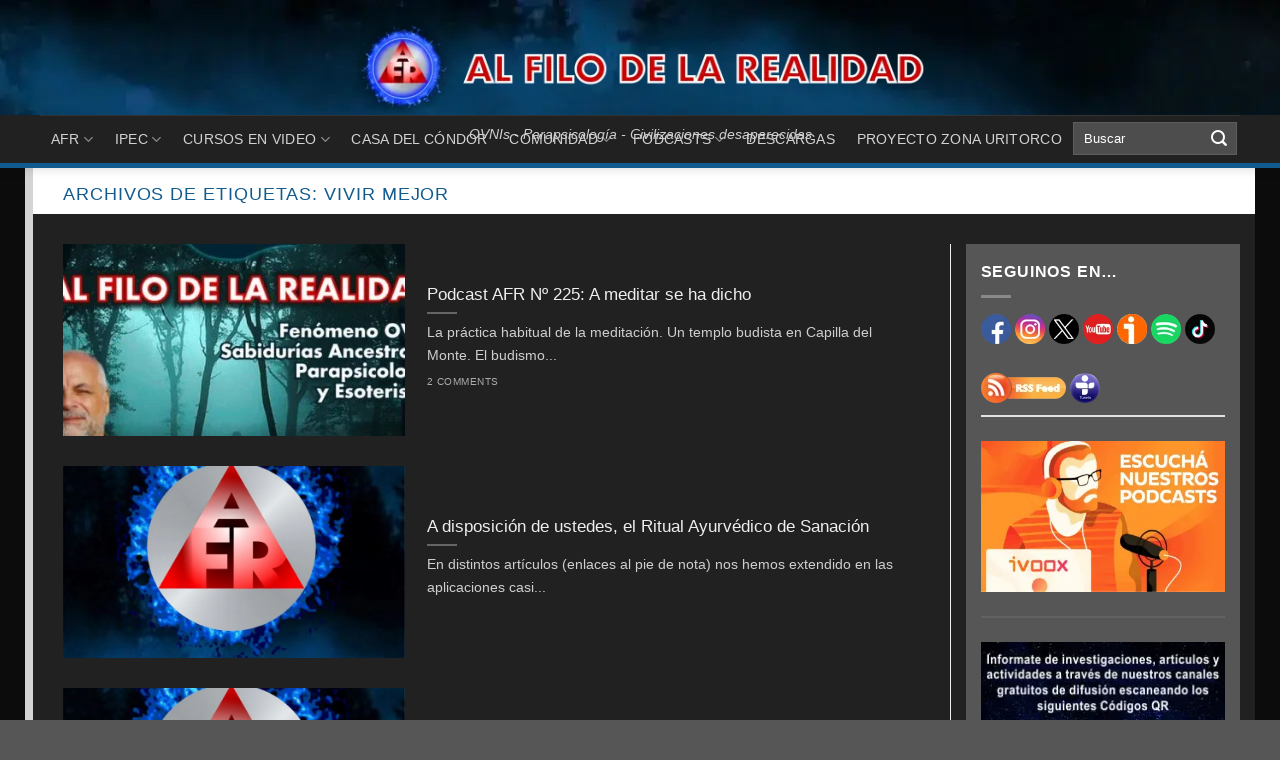

--- FILE ---
content_type: text/html; charset=UTF-8
request_url: https://alfilodelarealidad.com/tag/vivir-mejor/
body_size: 30759
content:
<!DOCTYPE html>
<!--[if IE 9 ]><html lang="es" class="ie9 loading-site no-js"> <![endif]-->
<!--[if IE 8 ]><html lang="es" class="ie8 loading-site no-js"> <![endif]-->
<!--[if (gte IE 9)|!(IE)]><!--><html dir="ltr" lang="es" prefix="og: https://ogp.me/ns#" class="loading-site no-js"> <!--<![endif]-->
<!--[if (gte IE 9)|!(IE)]><!--><!--<![endif]--><head><script data-no-optimize="1">var litespeed_docref=sessionStorage.getItem("litespeed_docref");litespeed_docref&&(Object.defineProperty(document,"referrer",{get:function(){return litespeed_docref}}),sessionStorage.removeItem("litespeed_docref"));</script> <meta charset="UTF-8" /><link rel="profile" href="http://gmpg.org/xfn/11" /><link rel="pingback" href="/wp/xmlrpc.php" /> <script type="litespeed/javascript">(function(html){html.className=html.className.replace(/\bno-js\b/,'js')})(document.documentElement)</script> <title>Vivir Mejor</title><meta name="robots" content="max-image-preview:large" /><meta name="google-site-verification" content="W06EVFk7qzogNFPvH-V21ztHmW2tdAzqC2cyWtFtrDA" /><link rel="canonical" href="https://alfilodelarealidad.com/tag/vivir-mejor/" /><link rel="next" href="https://alfilodelarealidad.com/tag/vivir-mejor/page/2/" /><meta name="generator" content="All in One SEO (AIOSEO) 4.9.3" /> <script type="application/ld+json" class="aioseo-schema">{"@context":"https:\/\/schema.org","@graph":[{"@type":"BreadcrumbList","@id":"https:\/\/alfilodelarealidad.com\/tag\/vivir-mejor\/#breadcrumblist","itemListElement":[{"@type":"ListItem","@id":"https:\/\/alfilodelarealidad.com#listItem","position":1,"name":"Home","item":"https:\/\/alfilodelarealidad.com","nextItem":{"@type":"ListItem","@id":"https:\/\/alfilodelarealidad.com\/tag\/vivir-mejor\/#listItem","name":"Vivir Mejor"}},{"@type":"ListItem","@id":"https:\/\/alfilodelarealidad.com\/tag\/vivir-mejor\/#listItem","position":2,"name":"Vivir Mejor","previousItem":{"@type":"ListItem","@id":"https:\/\/alfilodelarealidad.com#listItem","name":"Home"}}]},{"@type":"CollectionPage","@id":"https:\/\/alfilodelarealidad.com\/tag\/vivir-mejor\/#collectionpage","url":"https:\/\/alfilodelarealidad.com\/tag\/vivir-mejor\/","name":"Vivir Mejor","inLanguage":"es-ES","isPartOf":{"@id":"https:\/\/alfilodelarealidad.com\/#website"},"breadcrumb":{"@id":"https:\/\/alfilodelarealidad.com\/tag\/vivir-mejor\/#breadcrumblist"}},{"@type":"Organization","@id":"https:\/\/alfilodelarealidad.com\/#organization","name":"Al Filo de la Realidad","description":"OVNIs - Parapsicolog\u00eda - Civilizaciones desaparecidas","url":"https:\/\/alfilodelarealidad.com\/","logo":{"@type":"ImageObject","url":"https:\/\/alfilodelarealidad.com\/wp-content\/uploads\/2023\/05\/logo-afr.webp","@id":"https:\/\/alfilodelarealidad.com\/tag\/vivir-mejor\/#organizationLogo","width":112,"height":112},"image":{"@id":"https:\/\/alfilodelarealidad.com\/tag\/vivir-mejor\/#organizationLogo"},"sameAs":["https:\/\/www.facebook.com\/alfilodelarealidadargentina","https:\/\/www.instagram.com\/alfilodelarealidad","https:\/\/www.youtube.com\/user\/alfilodelarealidad","https:\/\/www.ivoox.com\/podcast-al-filo-realidad_sq_f13844_1.html"]},{"@type":"WebSite","@id":"https:\/\/alfilodelarealidad.com\/#website","url":"https:\/\/alfilodelarealidad.com\/","name":"Al Filo de la Realidad","alternateName":"AFR","description":"OVNIs - Parapsicolog\u00eda - Civilizaciones desaparecidas","inLanguage":"es-ES","publisher":{"@id":"https:\/\/alfilodelarealidad.com\/#organization"}}]}</script> <meta name="viewport" content="width=device-width, initial-scale=1, maximum-scale=1" /><link rel='dns-prefetch' href='//www.googletagmanager.com' /><link rel='dns-prefetch' href='//cdn.jsdelivr.net' /><link rel='dns-prefetch' href='//fonts.googleapis.com' /><link rel='dns-prefetch' href='//pagead2.googlesyndication.com' /><link rel="alternate" type="application/rss+xml" title="Al Filo de la Realidad &raquo; Feed" href="https://alfilodelarealidad.com/feed/" /><link rel="alternate" type="application/rss+xml" title="Al Filo de la Realidad &raquo; Feed de los comentarios" href="https://alfilodelarealidad.com/comments/feed/" /><link rel="alternate" type="application/rss+xml" title="Al Filo de la Realidad &raquo; Etiqueta Vivir Mejor del feed" href="https://alfilodelarealidad.com/tag/vivir-mejor/feed/" /><link rel="prefetch" href="https://alfilodelarealidad.com/wp-content/themes/flatsome/assets/js/chunk.countup.fe2c1016.js" /><link rel="prefetch" href="https://alfilodelarealidad.com/wp-content/themes/flatsome/assets/js/chunk.sticky-sidebar.a58a6557.js" /><link rel="prefetch" href="https://alfilodelarealidad.com/wp-content/themes/flatsome/assets/js/chunk.tooltips.29144c1c.js" /><link rel="prefetch" href="https://alfilodelarealidad.com/wp-content/themes/flatsome/assets/js/chunk.vendors-popups.947eca5c.js" /><link rel="prefetch" href="https://alfilodelarealidad.com/wp-content/themes/flatsome/assets/js/chunk.vendors-slider.f0d2cbc9.js" /><style id='wp-img-auto-sizes-contain-inline-css' type='text/css'>img:is([sizes=auto i],[sizes^="auto," i]){contain-intrinsic-size:3000px 1500px}
/*# sourceURL=wp-img-auto-sizes-contain-inline-css */</style><link data-optimized="2" rel="stylesheet" href="https://alfilodelarealidad.com/wp-content/litespeed/css/fafaf2a441a52776bf8df228e26325b5.css?ver=004fb" /><style id='wp-block-library-inline-css' type='text/css'>:root{--wp-block-synced-color:#7a00df;--wp-block-synced-color--rgb:122,0,223;--wp-bound-block-color:var(--wp-block-synced-color);--wp-editor-canvas-background:#ddd;--wp-admin-theme-color:#007cba;--wp-admin-theme-color--rgb:0,124,186;--wp-admin-theme-color-darker-10:#006ba1;--wp-admin-theme-color-darker-10--rgb:0,107,160.5;--wp-admin-theme-color-darker-20:#005a87;--wp-admin-theme-color-darker-20--rgb:0,90,135;--wp-admin-border-width-focus:2px}@media (min-resolution:192dpi){:root{--wp-admin-border-width-focus:1.5px}}.wp-element-button{cursor:pointer}:root .has-very-light-gray-background-color{background-color:#eee}:root .has-very-dark-gray-background-color{background-color:#313131}:root .has-very-light-gray-color{color:#eee}:root .has-very-dark-gray-color{color:#313131}:root .has-vivid-green-cyan-to-vivid-cyan-blue-gradient-background{background:linear-gradient(135deg,#00d084,#0693e3)}:root .has-purple-crush-gradient-background{background:linear-gradient(135deg,#34e2e4,#4721fb 50%,#ab1dfe)}:root .has-hazy-dawn-gradient-background{background:linear-gradient(135deg,#faaca8,#dad0ec)}:root .has-subdued-olive-gradient-background{background:linear-gradient(135deg,#fafae1,#67a671)}:root .has-atomic-cream-gradient-background{background:linear-gradient(135deg,#fdd79a,#004a59)}:root .has-nightshade-gradient-background{background:linear-gradient(135deg,#330968,#31cdcf)}:root .has-midnight-gradient-background{background:linear-gradient(135deg,#020381,#2874fc)}:root{--wp--preset--font-size--normal:16px;--wp--preset--font-size--huge:42px}.has-regular-font-size{font-size:1em}.has-larger-font-size{font-size:2.625em}.has-normal-font-size{font-size:var(--wp--preset--font-size--normal)}.has-huge-font-size{font-size:var(--wp--preset--font-size--huge)}.has-text-align-center{text-align:center}.has-text-align-left{text-align:left}.has-text-align-right{text-align:right}.has-fit-text{white-space:nowrap!important}#end-resizable-editor-section{display:none}.aligncenter{clear:both}.items-justified-left{justify-content:flex-start}.items-justified-center{justify-content:center}.items-justified-right{justify-content:flex-end}.items-justified-space-between{justify-content:space-between}.screen-reader-text{border:0;clip-path:inset(50%);height:1px;margin:-1px;overflow:hidden;padding:0;position:absolute;width:1px;word-wrap:normal!important}.screen-reader-text:focus{background-color:#ddd;clip-path:none;color:#444;display:block;font-size:1em;height:auto;left:5px;line-height:normal;padding:15px 23px 14px;text-decoration:none;top:5px;width:auto;z-index:100000}html :where(.has-border-color){border-style:solid}html :where([style*=border-top-color]){border-top-style:solid}html :where([style*=border-right-color]){border-right-style:solid}html :where([style*=border-bottom-color]){border-bottom-style:solid}html :where([style*=border-left-color]){border-left-style:solid}html :where([style*=border-width]){border-style:solid}html :where([style*=border-top-width]){border-top-style:solid}html :where([style*=border-right-width]){border-right-style:solid}html :where([style*=border-bottom-width]){border-bottom-style:solid}html :where([style*=border-left-width]){border-left-style:solid}html :where(img[class*=wp-image-]){height:auto;max-width:100%}:where(figure){margin:0 0 1em}html :where(.is-position-sticky){--wp-admin--admin-bar--position-offset:var(--wp-admin--admin-bar--height,0px)}@media screen and (max-width:600px){html :where(.is-position-sticky){--wp-admin--admin-bar--position-offset:0px}}

/*# sourceURL=wp-block-library-inline-css */</style><style id='wp-block-image-inline-css' type='text/css'>.wp-block-image>a,.wp-block-image>figure>a{display:inline-block}.wp-block-image img{box-sizing:border-box;height:auto;max-width:100%;vertical-align:bottom}@media not (prefers-reduced-motion){.wp-block-image img.hide{visibility:hidden}.wp-block-image img.show{animation:show-content-image .4s}}.wp-block-image[style*=border-radius] img,.wp-block-image[style*=border-radius]>a{border-radius:inherit}.wp-block-image.has-custom-border img{box-sizing:border-box}.wp-block-image.aligncenter{text-align:center}.wp-block-image.alignfull>a,.wp-block-image.alignwide>a{width:100%}.wp-block-image.alignfull img,.wp-block-image.alignwide img{height:auto;width:100%}.wp-block-image .aligncenter,.wp-block-image .alignleft,.wp-block-image .alignright,.wp-block-image.aligncenter,.wp-block-image.alignleft,.wp-block-image.alignright{display:table}.wp-block-image .aligncenter>figcaption,.wp-block-image .alignleft>figcaption,.wp-block-image .alignright>figcaption,.wp-block-image.aligncenter>figcaption,.wp-block-image.alignleft>figcaption,.wp-block-image.alignright>figcaption{caption-side:bottom;display:table-caption}.wp-block-image .alignleft{float:left;margin:.5em 1em .5em 0}.wp-block-image .alignright{float:right;margin:.5em 0 .5em 1em}.wp-block-image .aligncenter{margin-left:auto;margin-right:auto}.wp-block-image :where(figcaption){margin-bottom:1em;margin-top:.5em}.wp-block-image.is-style-circle-mask img{border-radius:9999px}@supports ((-webkit-mask-image:none) or (mask-image:none)) or (-webkit-mask-image:none){.wp-block-image.is-style-circle-mask img{border-radius:0;-webkit-mask-image:url('data:image/svg+xml;utf8,<svg viewBox="0 0 100 100" xmlns="http://www.w3.org/2000/svg"><circle cx="50" cy="50" r="50"/></svg>');mask-image:url('data:image/svg+xml;utf8,<svg viewBox="0 0 100 100" xmlns="http://www.w3.org/2000/svg"><circle cx="50" cy="50" r="50"/></svg>');mask-mode:alpha;-webkit-mask-position:center;mask-position:center;-webkit-mask-repeat:no-repeat;mask-repeat:no-repeat;-webkit-mask-size:contain;mask-size:contain}}:root :where(.wp-block-image.is-style-rounded img,.wp-block-image .is-style-rounded img){border-radius:9999px}.wp-block-image figure{margin:0}.wp-lightbox-container{display:flex;flex-direction:column;position:relative}.wp-lightbox-container img{cursor:zoom-in}.wp-lightbox-container img:hover+button{opacity:1}.wp-lightbox-container button{align-items:center;backdrop-filter:blur(16px) saturate(180%);background-color:#5a5a5a40;border:none;border-radius:4px;cursor:zoom-in;display:flex;height:20px;justify-content:center;opacity:0;padding:0;position:absolute;right:16px;text-align:center;top:16px;width:20px;z-index:100}@media not (prefers-reduced-motion){.wp-lightbox-container button{transition:opacity .2s ease}}.wp-lightbox-container button:focus-visible{outline:3px auto #5a5a5a40;outline:3px auto -webkit-focus-ring-color;outline-offset:3px}.wp-lightbox-container button:hover{cursor:pointer;opacity:1}.wp-lightbox-container button:focus{opacity:1}.wp-lightbox-container button:focus,.wp-lightbox-container button:hover,.wp-lightbox-container button:not(:hover):not(:active):not(.has-background){background-color:#5a5a5a40;border:none}.wp-lightbox-overlay{box-sizing:border-box;cursor:zoom-out;height:100vh;left:0;overflow:hidden;position:fixed;top:0;visibility:hidden;width:100%;z-index:100000}.wp-lightbox-overlay .close-button{align-items:center;cursor:pointer;display:flex;justify-content:center;min-height:40px;min-width:40px;padding:0;position:absolute;right:calc(env(safe-area-inset-right) + 16px);top:calc(env(safe-area-inset-top) + 16px);z-index:5000000}.wp-lightbox-overlay .close-button:focus,.wp-lightbox-overlay .close-button:hover,.wp-lightbox-overlay .close-button:not(:hover):not(:active):not(.has-background){background:none;border:none}.wp-lightbox-overlay .lightbox-image-container{height:var(--wp--lightbox-container-height);left:50%;overflow:hidden;position:absolute;top:50%;transform:translate(-50%,-50%);transform-origin:top left;width:var(--wp--lightbox-container-width);z-index:9999999999}.wp-lightbox-overlay .wp-block-image{align-items:center;box-sizing:border-box;display:flex;height:100%;justify-content:center;margin:0;position:relative;transform-origin:0 0;width:100%;z-index:3000000}.wp-lightbox-overlay .wp-block-image img{height:var(--wp--lightbox-image-height);min-height:var(--wp--lightbox-image-height);min-width:var(--wp--lightbox-image-width);width:var(--wp--lightbox-image-width)}.wp-lightbox-overlay .wp-block-image figcaption{display:none}.wp-lightbox-overlay button{background:none;border:none}.wp-lightbox-overlay .scrim{background-color:#fff;height:100%;opacity:.9;position:absolute;width:100%;z-index:2000000}.wp-lightbox-overlay.active{visibility:visible}@media not (prefers-reduced-motion){.wp-lightbox-overlay.active{animation:turn-on-visibility .25s both}.wp-lightbox-overlay.active img{animation:turn-on-visibility .35s both}.wp-lightbox-overlay.show-closing-animation:not(.active){animation:turn-off-visibility .35s both}.wp-lightbox-overlay.show-closing-animation:not(.active) img{animation:turn-off-visibility .25s both}.wp-lightbox-overlay.zoom.active{animation:none;opacity:1;visibility:visible}.wp-lightbox-overlay.zoom.active .lightbox-image-container{animation:lightbox-zoom-in .4s}.wp-lightbox-overlay.zoom.active .lightbox-image-container img{animation:none}.wp-lightbox-overlay.zoom.active .scrim{animation:turn-on-visibility .4s forwards}.wp-lightbox-overlay.zoom.show-closing-animation:not(.active){animation:none}.wp-lightbox-overlay.zoom.show-closing-animation:not(.active) .lightbox-image-container{animation:lightbox-zoom-out .4s}.wp-lightbox-overlay.zoom.show-closing-animation:not(.active) .lightbox-image-container img{animation:none}.wp-lightbox-overlay.zoom.show-closing-animation:not(.active) .scrim{animation:turn-off-visibility .4s forwards}}@keyframes show-content-image{0%{visibility:hidden}99%{visibility:hidden}to{visibility:visible}}@keyframes turn-on-visibility{0%{opacity:0}to{opacity:1}}@keyframes turn-off-visibility{0%{opacity:1;visibility:visible}99%{opacity:0;visibility:visible}to{opacity:0;visibility:hidden}}@keyframes lightbox-zoom-in{0%{transform:translate(calc((-100vw + var(--wp--lightbox-scrollbar-width))/2 + var(--wp--lightbox-initial-left-position)),calc(-50vh + var(--wp--lightbox-initial-top-position))) scale(var(--wp--lightbox-scale))}to{transform:translate(-50%,-50%) scale(1)}}@keyframes lightbox-zoom-out{0%{transform:translate(-50%,-50%) scale(1);visibility:visible}99%{visibility:visible}to{transform:translate(calc((-100vw + var(--wp--lightbox-scrollbar-width))/2 + var(--wp--lightbox-initial-left-position)),calc(-50vh + var(--wp--lightbox-initial-top-position))) scale(var(--wp--lightbox-scale));visibility:hidden}}
/*# sourceURL=https://alfilodelarealidad.com/wp-includes/blocks/image/style.min.css */</style><style id='wp-block-list-inline-css' type='text/css'>ol,ul{box-sizing:border-box}:root :where(.wp-block-list.has-background){padding:1.25em 2.375em}
/*# sourceURL=https://alfilodelarealidad.com/wp-includes/blocks/list/style.min.css */</style><style id='wp-block-paragraph-inline-css' type='text/css'>.is-small-text{font-size:.875em}.is-regular-text{font-size:1em}.is-large-text{font-size:2.25em}.is-larger-text{font-size:3em}.has-drop-cap:not(:focus):first-letter{float:left;font-size:8.4em;font-style:normal;font-weight:100;line-height:.68;margin:.05em .1em 0 0;text-transform:uppercase}body.rtl .has-drop-cap:not(:focus):first-letter{float:none;margin-left:.1em}p.has-drop-cap.has-background{overflow:hidden}:root :where(p.has-background){padding:1.25em 2.375em}:where(p.has-text-color:not(.has-link-color)) a{color:inherit}p.has-text-align-left[style*="writing-mode:vertical-lr"],p.has-text-align-right[style*="writing-mode:vertical-rl"]{rotate:180deg}
/*# sourceURL=https://alfilodelarealidad.com/wp-includes/blocks/paragraph/style.min.css */</style><style id='wp-block-separator-inline-css' type='text/css'>@charset "UTF-8";.wp-block-separator{border:none;border-top:2px solid}:root :where(.wp-block-separator.is-style-dots){height:auto;line-height:1;text-align:center}:root :where(.wp-block-separator.is-style-dots):before{color:currentColor;content:"···";font-family:serif;font-size:1.5em;letter-spacing:2em;padding-left:2em}.wp-block-separator.is-style-dots{background:none!important;border:none!important}
/*# sourceURL=https://alfilodelarealidad.com/wp-includes/blocks/separator/style.min.css */</style><style id='global-styles-inline-css' type='text/css'>:root{--wp--preset--aspect-ratio--square: 1;--wp--preset--aspect-ratio--4-3: 4/3;--wp--preset--aspect-ratio--3-4: 3/4;--wp--preset--aspect-ratio--3-2: 3/2;--wp--preset--aspect-ratio--2-3: 2/3;--wp--preset--aspect-ratio--16-9: 16/9;--wp--preset--aspect-ratio--9-16: 9/16;--wp--preset--color--black: #000000;--wp--preset--color--cyan-bluish-gray: #abb8c3;--wp--preset--color--white: #ffffff;--wp--preset--color--pale-pink: #f78da7;--wp--preset--color--vivid-red: #cf2e2e;--wp--preset--color--luminous-vivid-orange: #ff6900;--wp--preset--color--luminous-vivid-amber: #fcb900;--wp--preset--color--light-green-cyan: #7bdcb5;--wp--preset--color--vivid-green-cyan: #00d084;--wp--preset--color--pale-cyan-blue: #8ed1fc;--wp--preset--color--vivid-cyan-blue: #0693e3;--wp--preset--color--vivid-purple: #9b51e0;--wp--preset--gradient--vivid-cyan-blue-to-vivid-purple: linear-gradient(135deg,rgb(6,147,227) 0%,rgb(155,81,224) 100%);--wp--preset--gradient--light-green-cyan-to-vivid-green-cyan: linear-gradient(135deg,rgb(122,220,180) 0%,rgb(0,208,130) 100%);--wp--preset--gradient--luminous-vivid-amber-to-luminous-vivid-orange: linear-gradient(135deg,rgb(252,185,0) 0%,rgb(255,105,0) 100%);--wp--preset--gradient--luminous-vivid-orange-to-vivid-red: linear-gradient(135deg,rgb(255,105,0) 0%,rgb(207,46,46) 100%);--wp--preset--gradient--very-light-gray-to-cyan-bluish-gray: linear-gradient(135deg,rgb(238,238,238) 0%,rgb(169,184,195) 100%);--wp--preset--gradient--cool-to-warm-spectrum: linear-gradient(135deg,rgb(74,234,220) 0%,rgb(151,120,209) 20%,rgb(207,42,186) 40%,rgb(238,44,130) 60%,rgb(251,105,98) 80%,rgb(254,248,76) 100%);--wp--preset--gradient--blush-light-purple: linear-gradient(135deg,rgb(255,206,236) 0%,rgb(152,150,240) 100%);--wp--preset--gradient--blush-bordeaux: linear-gradient(135deg,rgb(254,205,165) 0%,rgb(254,45,45) 50%,rgb(107,0,62) 100%);--wp--preset--gradient--luminous-dusk: linear-gradient(135deg,rgb(255,203,112) 0%,rgb(199,81,192) 50%,rgb(65,88,208) 100%);--wp--preset--gradient--pale-ocean: linear-gradient(135deg,rgb(255,245,203) 0%,rgb(182,227,212) 50%,rgb(51,167,181) 100%);--wp--preset--gradient--electric-grass: linear-gradient(135deg,rgb(202,248,128) 0%,rgb(113,206,126) 100%);--wp--preset--gradient--midnight: linear-gradient(135deg,rgb(2,3,129) 0%,rgb(40,116,252) 100%);--wp--preset--font-size--small: 13px;--wp--preset--font-size--medium: 20px;--wp--preset--font-size--large: 36px;--wp--preset--font-size--x-large: 42px;--wp--preset--spacing--20: 0.44rem;--wp--preset--spacing--30: 0.67rem;--wp--preset--spacing--40: 1rem;--wp--preset--spacing--50: 1.5rem;--wp--preset--spacing--60: 2.25rem;--wp--preset--spacing--70: 3.38rem;--wp--preset--spacing--80: 5.06rem;--wp--preset--shadow--natural: 6px 6px 9px rgba(0, 0, 0, 0.2);--wp--preset--shadow--deep: 12px 12px 50px rgba(0, 0, 0, 0.4);--wp--preset--shadow--sharp: 6px 6px 0px rgba(0, 0, 0, 0.2);--wp--preset--shadow--outlined: 6px 6px 0px -3px rgb(255, 255, 255), 6px 6px rgb(0, 0, 0);--wp--preset--shadow--crisp: 6px 6px 0px rgb(0, 0, 0);}:where(.is-layout-flex){gap: 0.5em;}:where(.is-layout-grid){gap: 0.5em;}body .is-layout-flex{display: flex;}.is-layout-flex{flex-wrap: wrap;align-items: center;}.is-layout-flex > :is(*, div){margin: 0;}body .is-layout-grid{display: grid;}.is-layout-grid > :is(*, div){margin: 0;}:where(.wp-block-columns.is-layout-flex){gap: 2em;}:where(.wp-block-columns.is-layout-grid){gap: 2em;}:where(.wp-block-post-template.is-layout-flex){gap: 1.25em;}:where(.wp-block-post-template.is-layout-grid){gap: 1.25em;}.has-black-color{color: var(--wp--preset--color--black) !important;}.has-cyan-bluish-gray-color{color: var(--wp--preset--color--cyan-bluish-gray) !important;}.has-white-color{color: var(--wp--preset--color--white) !important;}.has-pale-pink-color{color: var(--wp--preset--color--pale-pink) !important;}.has-vivid-red-color{color: var(--wp--preset--color--vivid-red) !important;}.has-luminous-vivid-orange-color{color: var(--wp--preset--color--luminous-vivid-orange) !important;}.has-luminous-vivid-amber-color{color: var(--wp--preset--color--luminous-vivid-amber) !important;}.has-light-green-cyan-color{color: var(--wp--preset--color--light-green-cyan) !important;}.has-vivid-green-cyan-color{color: var(--wp--preset--color--vivid-green-cyan) !important;}.has-pale-cyan-blue-color{color: var(--wp--preset--color--pale-cyan-blue) !important;}.has-vivid-cyan-blue-color{color: var(--wp--preset--color--vivid-cyan-blue) !important;}.has-vivid-purple-color{color: var(--wp--preset--color--vivid-purple) !important;}.has-black-background-color{background-color: var(--wp--preset--color--black) !important;}.has-cyan-bluish-gray-background-color{background-color: var(--wp--preset--color--cyan-bluish-gray) !important;}.has-white-background-color{background-color: var(--wp--preset--color--white) !important;}.has-pale-pink-background-color{background-color: var(--wp--preset--color--pale-pink) !important;}.has-vivid-red-background-color{background-color: var(--wp--preset--color--vivid-red) !important;}.has-luminous-vivid-orange-background-color{background-color: var(--wp--preset--color--luminous-vivid-orange) !important;}.has-luminous-vivid-amber-background-color{background-color: var(--wp--preset--color--luminous-vivid-amber) !important;}.has-light-green-cyan-background-color{background-color: var(--wp--preset--color--light-green-cyan) !important;}.has-vivid-green-cyan-background-color{background-color: var(--wp--preset--color--vivid-green-cyan) !important;}.has-pale-cyan-blue-background-color{background-color: var(--wp--preset--color--pale-cyan-blue) !important;}.has-vivid-cyan-blue-background-color{background-color: var(--wp--preset--color--vivid-cyan-blue) !important;}.has-vivid-purple-background-color{background-color: var(--wp--preset--color--vivid-purple) !important;}.has-black-border-color{border-color: var(--wp--preset--color--black) !important;}.has-cyan-bluish-gray-border-color{border-color: var(--wp--preset--color--cyan-bluish-gray) !important;}.has-white-border-color{border-color: var(--wp--preset--color--white) !important;}.has-pale-pink-border-color{border-color: var(--wp--preset--color--pale-pink) !important;}.has-vivid-red-border-color{border-color: var(--wp--preset--color--vivid-red) !important;}.has-luminous-vivid-orange-border-color{border-color: var(--wp--preset--color--luminous-vivid-orange) !important;}.has-luminous-vivid-amber-border-color{border-color: var(--wp--preset--color--luminous-vivid-amber) !important;}.has-light-green-cyan-border-color{border-color: var(--wp--preset--color--light-green-cyan) !important;}.has-vivid-green-cyan-border-color{border-color: var(--wp--preset--color--vivid-green-cyan) !important;}.has-pale-cyan-blue-border-color{border-color: var(--wp--preset--color--pale-cyan-blue) !important;}.has-vivid-cyan-blue-border-color{border-color: var(--wp--preset--color--vivid-cyan-blue) !important;}.has-vivid-purple-border-color{border-color: var(--wp--preset--color--vivid-purple) !important;}.has-vivid-cyan-blue-to-vivid-purple-gradient-background{background: var(--wp--preset--gradient--vivid-cyan-blue-to-vivid-purple) !important;}.has-light-green-cyan-to-vivid-green-cyan-gradient-background{background: var(--wp--preset--gradient--light-green-cyan-to-vivid-green-cyan) !important;}.has-luminous-vivid-amber-to-luminous-vivid-orange-gradient-background{background: var(--wp--preset--gradient--luminous-vivid-amber-to-luminous-vivid-orange) !important;}.has-luminous-vivid-orange-to-vivid-red-gradient-background{background: var(--wp--preset--gradient--luminous-vivid-orange-to-vivid-red) !important;}.has-very-light-gray-to-cyan-bluish-gray-gradient-background{background: var(--wp--preset--gradient--very-light-gray-to-cyan-bluish-gray) !important;}.has-cool-to-warm-spectrum-gradient-background{background: var(--wp--preset--gradient--cool-to-warm-spectrum) !important;}.has-blush-light-purple-gradient-background{background: var(--wp--preset--gradient--blush-light-purple) !important;}.has-blush-bordeaux-gradient-background{background: var(--wp--preset--gradient--blush-bordeaux) !important;}.has-luminous-dusk-gradient-background{background: var(--wp--preset--gradient--luminous-dusk) !important;}.has-pale-ocean-gradient-background{background: var(--wp--preset--gradient--pale-ocean) !important;}.has-electric-grass-gradient-background{background: var(--wp--preset--gradient--electric-grass) !important;}.has-midnight-gradient-background{background: var(--wp--preset--gradient--midnight) !important;}.has-small-font-size{font-size: var(--wp--preset--font-size--small) !important;}.has-medium-font-size{font-size: var(--wp--preset--font-size--medium) !important;}.has-large-font-size{font-size: var(--wp--preset--font-size--large) !important;}.has-x-large-font-size{font-size: var(--wp--preset--font-size--x-large) !important;}
/*# sourceURL=global-styles-inline-css */</style><style id='classic-theme-styles-inline-css' type='text/css'>/*! This file is auto-generated */
.wp-block-button__link{color:#fff;background-color:#32373c;border-radius:9999px;box-shadow:none;text-decoration:none;padding:calc(.667em + 2px) calc(1.333em + 2px);font-size:1.125em}.wp-block-file__button{background:#32373c;color:#fff;text-decoration:none}
/*# sourceURL=/wp-includes/css/classic-themes.min.css */</style><style id='flatsome-main-inline-css' type='text/css'>@font-face {
				font-family: "fl-icons";
				font-display: block;
				src: url(https://alfilodelarealidad.com/wp-content/themes/flatsome/assets/css/icons/fl-icons.eot?v=3.15.6);
				src:
					url(https://alfilodelarealidad.com/wp-content/themes/flatsome/assets/css/icons/fl-icons.eot#iefix?v=3.15.6) format("embedded-opentype"),
					url(https://alfilodelarealidad.com/wp-content/themes/flatsome/assets/css/icons/fl-icons.woff2?v=3.15.6) format("woff2"),
					url(https://alfilodelarealidad.com/wp-content/themes/flatsome/assets/css/icons/fl-icons.ttf?v=3.15.6) format("truetype"),
					url(https://alfilodelarealidad.com/wp-content/themes/flatsome/assets/css/icons/fl-icons.woff?v=3.15.6) format("woff"),
					url(https://alfilodelarealidad.com/wp-content/themes/flatsome/assets/css/icons/fl-icons.svg?v=3.15.6#fl-icons) format("svg");
			}
/*# sourceURL=flatsome-main-inline-css */</style><link rel="https://api.w.org/" href="https://alfilodelarealidad.com/wp-json/" /><link rel="alternate" title="JSON" type="application/json" href="https://alfilodelarealidad.com/wp-json/wp/v2/tags/205" /><meta name="generator" content="Site Kit by Google 1.170.0" /><!--[if IE]><link rel="stylesheet" type="text/css" href="https://alfilodelarealidad.com/wp-content/themes/flatsome/assets/css/ie-fallback.css"><script src="//cdnjs.cloudflare.com/ajax/libs/html5shiv/3.6.1/html5shiv.js"></script><script>var head = document.getElementsByTagName('head')[0],style = document.createElement('style');style.type = 'text/css';style.styleSheet.cssText = ':before,:after{content:none !important';head.appendChild(style);setTimeout(function(){head.removeChild(style);}, 0);</script><script src="https://alfilodelarealidad.com/wp-content/themes/flatsome/assets/libs/ie-flexibility.js"></script><![endif]--><meta name="google-adsense-platform-account" content="ca-host-pub-2644536267352236"><meta name="google-adsense-platform-domain" content="sitekit.withgoogle.com"> <script type="litespeed/javascript" data-src="https://pagead2.googlesyndication.com/pagead/js/adsbygoogle.js?client=ca-pub-4981480830018146&amp;host=ca-host-pub-2644536267352236" crossorigin="anonymous"></script> <link rel="icon" href="https://alfilodelarealidad.com/wp-content/uploads/2023/10/cropped-afr_logo1-32x32.webp" sizes="32x32" /><link rel="icon" href="https://alfilodelarealidad.com/wp-content/uploads/2023/10/cropped-afr_logo1-192x192.webp" sizes="192x192" /><link rel="apple-touch-icon" href="https://alfilodelarealidad.com/wp-content/uploads/2023/10/cropped-afr_logo1-180x180.webp" /><meta name="msapplication-TileImage" content="https://alfilodelarealidad.com/wp-content/uploads/2023/10/cropped-afr_logo1-270x270.webp" /><style id="custom-css" type="text/css">:root {--primary-color: #115b8f;}.container-width, .full-width .ubermenu-nav, .container, .row{max-width: 1200px}.row.row-collapse{max-width: 1170px}.row.row-small{max-width: 1192.5px}.row.row-large{max-width: 1230px}.sticky-add-to-cart--active, #wrapper,#main,#main.dark{background-color: #0c0c0c}.flatsome-cookies {background-color: #dd2323}.header-main{height: 95px}#logo img{max-height: 95px}#logo{width:595px;}.header-bottom{min-height: 51px}.header-top{min-height: 20px}.transparent .header-main{height: 265px}.transparent #logo img{max-height: 265px}.has-transparent + .page-title:first-of-type,.has-transparent + #main > .page-title,.has-transparent + #main > div > .page-title,.has-transparent + #main .page-header-wrapper:first-of-type .page-title{padding-top: 345px;}.header.show-on-scroll,.stuck .header-main{height:70px!important}.stuck #logo img{max-height: 70px!important}.search-form{ width: 100%;}.header-bg-color {background-color: rgba(255,255,255,0)}.header-bg-image {background-image: url('https://alfilodelarealidad.com/wp-content/uploads/2022/10/AFR_portada1-scaled-1.webp');}.header-bg-image {background-repeat: repeat-x;}.header-bottom {background-color: #212121}.header-main .nav > li > a{line-height: 16px }.header-bottom-nav > li > a{line-height: 16px }@media (max-width: 549px) {.header-main{height: 70px}#logo img{max-height: 70px}}.main-menu-overlay{background-color: #212121}.nav-dropdown-has-arrow.nav-dropdown-has-border li.has-dropdown:before{border-bottom-color: #115b8f;}.nav .nav-dropdown{border-color: #115b8f }.nav-dropdown{font-size:100%}.nav-dropdown-has-arrow li.has-dropdown:after{border-bottom-color: #212121;}.nav .nav-dropdown{background-color: #212121}.header-top{background-color:rgba(33,33,33,0)!important;}/* Color */.accordion-title.active, .has-icon-bg .icon .icon-inner,.logo a, .primary.is-underline, .primary.is-link, .badge-outline .badge-inner, .nav-outline > li.active> a,.nav-outline >li.active > a, .cart-icon strong,[data-color='primary'], .is-outline.primary{color: #115b8f;}/* Color !important */[data-text-color="primary"]{color: #115b8f!important;}/* Background Color */[data-text-bg="primary"]{background-color: #115b8f;}/* Background */.scroll-to-bullets a,.featured-title, .label-new.menu-item > a:after, .nav-pagination > li > .current,.nav-pagination > li > span:hover,.nav-pagination > li > a:hover,.has-hover:hover .badge-outline .badge-inner,button[type="submit"], .button.wc-forward:not(.checkout):not(.checkout-button), .button.submit-button, .button.primary:not(.is-outline),.featured-table .title,.is-outline:hover, .has-icon:hover .icon-label,.nav-dropdown-bold .nav-column li > a:hover, .nav-dropdown.nav-dropdown-bold > li > a:hover, .nav-dropdown-bold.dark .nav-column li > a:hover, .nav-dropdown.nav-dropdown-bold.dark > li > a:hover, .header-vertical-menu__opener ,.is-outline:hover, .tagcloud a:hover,.grid-tools a, input[type='submit']:not(.is-form), .box-badge:hover .box-text, input.button.alt,.nav-box > li > a:hover,.nav-box > li.active > a,.nav-pills > li.active > a ,.current-dropdown .cart-icon strong, .cart-icon:hover strong, .nav-line-bottom > li > a:before, .nav-line-grow > li > a:before, .nav-line > li > a:before,.banner, .header-top, .slider-nav-circle .flickity-prev-next-button:hover svg, .slider-nav-circle .flickity-prev-next-button:hover .arrow, .primary.is-outline:hover, .button.primary:not(.is-outline), input[type='submit'].primary, input[type='submit'].primary, input[type='reset'].button, input[type='button'].primary, .badge-inner{background-color: #115b8f;}/* Border */.nav-vertical.nav-tabs > li.active > a,.scroll-to-bullets a.active,.nav-pagination > li > .current,.nav-pagination > li > span:hover,.nav-pagination > li > a:hover,.has-hover:hover .badge-outline .badge-inner,.accordion-title.active,.featured-table,.is-outline:hover, .tagcloud a:hover,blockquote, .has-border, .cart-icon strong:after,.cart-icon strong,.blockUI:before, .processing:before,.loading-spin, .slider-nav-circle .flickity-prev-next-button:hover svg, .slider-nav-circle .flickity-prev-next-button:hover .arrow, .primary.is-outline:hover{border-color: #115b8f}.nav-tabs > li.active > a{border-top-color: #115b8f}.widget_shopping_cart_content .blockUI.blockOverlay:before { border-left-color: #115b8f }.woocommerce-checkout-review-order .blockUI.blockOverlay:before { border-left-color: #115b8f }/* Fill */.slider .flickity-prev-next-button:hover svg,.slider .flickity-prev-next-button:hover .arrow{fill: #115b8f;}/* Background Color */[data-icon-label]:after, .secondary.is-underline:hover,.secondary.is-outline:hover,.icon-label,.button.secondary:not(.is-outline),.button.alt:not(.is-outline), .badge-inner.on-sale, .button.checkout, .single_add_to_cart_button, .current .breadcrumb-step{ background-color:#212121; }[data-text-bg="secondary"]{background-color: #212121;}/* Color */.secondary.is-underline,.secondary.is-link, .secondary.is-outline,.stars a.active, .star-rating:before, .woocommerce-page .star-rating:before,.star-rating span:before, .color-secondary{color: #212121}/* Color !important */[data-text-color="secondary"]{color: #212121!important;}/* Border */.secondary.is-outline:hover{border-color:#212121}body{font-size: 100%;}@media screen and (max-width: 549px){body{font-size: 100%;}}body{font-family:"Roboto", sans-serif}body{font-weight: 0}body{color: #000000}.nav > li > a {font-family:"Roboto", sans-serif;}.mobile-sidebar-levels-2 .nav > li > ul > li > a {font-family:"Roboto", sans-serif;}.nav > li > a {font-weight: 0;}.mobile-sidebar-levels-2 .nav > li > ul > li > a {font-weight: 0;}h1,h2,h3,h4,h5,h6,.heading-font, .off-canvas-center .nav-sidebar.nav-vertical > li > a{font-family: "Roboto", sans-serif;}h1,h2,h3,h4,h5,h6,.heading-font,.banner h1,.banner h2{font-weight: 0;}h1,h2,h3,h4,h5,h6,.heading-font{color: #000000;}.alt-font{font-family: "Libre Baskerville", sans-serif;}.alt-font{font-weight: 0!important;}.header:not(.transparent) .header-nav-main.nav > li > a {color: #ffffff;}a{color: #1e73be;}.absolute-footer, html{background-color: #565656}.label-new.menu-item > a:after{content:"Nuevo";}.label-hot.menu-item > a:after{content:"Caliente";}.label-sale.menu-item > a:after{content:"Oferta";}.label-popular.menu-item > a:after{content:"Popular";}</style><style type="text/css" id="wp-custom-css">.eventon_main_section, #eventon_comments {padding: 20px; background: #fff;}
#text-2 p{margin-bottom:-20px;}
.filahome{max-width:1229px !important;}
/*Blog*/@media screen and (min-width: 550px){.blog .page-wrapper, .single-post .page-wrapper {padding-top: 60px;}}
.is-divider {background-color: #115b8f;}
.has-hover:hover .tag-label {background-color: #0595BA !important;}
.cat-item-24{display:none !important;}
/*Iconos Flatsome*/.fl:before{font-family: 'fl-icons' !important;}
.icsmall .icon-box-left h5{    text-transform: inherit;margin-left: 10px;}
.has-hover:hover .tag-label {background-color: #FF3636 !important;}
.section-title-normal span {border-bottom: 4px solid #115b8f;}
.sin .is-divider{display:none !important;}
.sin .box-text{vertical-align:top;}
@media screen and (max-width: 849px){.sin .box-text{margin-top:10px;}}

.marginneg{margin-bottom: -2px;}
.full-width .ubermenu-nav, .container, .row { max-width: 1230px !important;}
/*************** GENERAL FONDO BLANCO ***************/
.single-post .row.row-large, .archive .row.row-large, .page  .row.row-main, .search-results  .row.row-large, .page  .row #content, .page  .row  .large-3.col{background: #212121;padding-top:30px;}
.single-post .page-wrapper, .archive .page-wrapper, .page .page-wrapper {padding-top: 0px !important;}
.search-results .page-wrapper { padding-top: 0px;}

@media screen and (min-width: 850px){.col-divided { border-right: 0px solid #ececec;}}
.sidebar-wrapper, .post-sidebar #secondary, .page  .row  .large-3.col #secondary {background: #565656;padding: 15px !important;}
.page .row .large-3.col { padding-left: inherit;}
.post-sidebar {padding: 0 15px 0px !important;}

.page ul{padding-left:20px;}

/*************** MENU ***************/
.header-bottom {border-bottom: 5px solid #115b8f;}
#wide-nav .header-bottom-nav li, #wide-nav .header-bottom-nav li a{height: 48px !important;font-weight: normal;} #wide-nav .header-bottom-nav li ul li, #wide-nav .header-bottom-nav li ul li a {height: 35px !important;font-weight: normal;font-size: 13px;} 
/*#wide-nav .header-bottom-nav li ul li:nth-child(even){background-color: #373737 !important;}*/
#wide-nav .header-bottom-nav li.current-menu-item{background-color: #115b8f;}
#wide-nav .searchform-wrapper.form-flat  input{border-radius: 0px !important;}
@media screen and (min-width: 850px){.searchform-wrapper { margin-top: 7px;} }
.nav-dropdown {padding: 10px 0 0px;}  .menu-item-17028 .nav-dropdown { min-width: 430px !important;} 
@media screen and (max-width: 849px){#wide-nav .header-bottom-nav li,#wide-nav .header-bottom-nav li a{display: flex;}.searchform-wrapper{margin-top: 3px;}.mobile-nav>.search-form, .sidebar-menu .search-form {width: 71%;}}
.header .nav-small a.icon:not(.button) {font-size: 16px;}
.sub-menu.nav-sidebar-ul li a{border-bottom: 1px solid #373737 !important; }
.off-canvas:not(.off-canvas-center) .nav-vertical li>a {padding-left: 15px;}
.nav-vertical li li {font-size: 12px !important; }
/*************** HOME ***************/
/*@media screen and (min-width: 549px) and (max-width: 849px){ }*/

.tag-label { padding:5px; color: #fff; background-color: #115b8f;opacity: 1;} 

.titrojo .section-title{background-color:#8C7C21;color:#fff;border-bottom: 0px solid #ececec;    padding: 0px 10px 0;}
.titazul .section-title{background-color:#115B8F;color:#fff;border-bottom: 0px solid #ececec;    padding: 0px 10px 0px;}
.titmarron .section-title{background-color:#339966;color:#fff;border-bottom: 0px solid #ececec;    padding: 0px 10px 0;}
.titverde .section-title{background-color:#9b111e;color:#fff;border-bottom: 0px solid #ececec;    padding: 0px 10px 0;}
.titgris .section-title{background-color:#6B3E11;color:#fff;border-bottom: 0px solid #ececec;    padding: 0px 10px 0;}

.botonsolapado{float:right;margin-top: -73px;    background-color: #fff !important;border:0px solid #fff !important;text-transform: uppercase !important;}
@media screen and (max-width: 549px) {.botonsolapado{float:right;margin-top: -68px; }}
.botonsolapado.button.is-outline { line-height: 30px;}
.botonsolapado.is-outline:hover {color: #115b8f !important;}
.section-title-normal span { padding: 10px !important;}
.titazul .section-title-normal span, .titmarron .section-title-normal span, .titverde .section-title-normal span, .titgris .section-title-normal span {border-bottom: 0px solid #115b8f;}
/*************** BLOG ***************/
/*Barra lateral*/.post-sidebar span.widget-title{color: #fff;text-transform: inherit;}.post-sidebar .widget>ul>li {font-size: 14px;}.post-sidebar  .button.secondary:not(.is-outline) { background-color: #723F82;}
.widget-title {color:#fff !important;}
span.widget-title { font-size: 16px; text-transform: uppercase !important;}
.padb5.evo_h3, .evo_mytime.tzo_trig{display:none !important;}
.archive-page-header .row{background-color:#fff;}.archive-page-header .row .col{padding: 15px 30px 0px;} 
.archive-page-header .row .text-center {text-align: left;} .archive-page-header .row h1{ color: #115b8f;}
.archive .text-center .is-divider, .search-results .text-center .is-divider{margin-left:0 !important;}
.archive .box-vertical .text-center, .search-results .box-vertical .text-center {text-align: left !important;}
.archive .row.row-large, .archive-page-header .row .text-center, .search-results  .row.row-large{border-left: 8px solid #d4d4d4;}
#text-2 a{vertical-align: top;}     #text-2 { border-bottom: 2px solid #e2e2e2;}
#text-3 br{display:none !important;}
#text-4{    padding-bottom: 50px;border-bottom: 2px solid #e2e2e2;}
#text-3 input[type='submit']:not(.is-form){ float: right; margin-right: 0px;}


.logos-lateral, .logos-lateral .ux-logo, .ux-logo-link, .logos-lateral .row-dashed .col-inner{padding:0px !important; margin:0px !important;}
/*************** FOOTER***************/
.absolute-footer {font-size: .8em;color: #e2e2e2 !important;}
.footer h5{    text-transform: inherit !important;    font-weight: 100;    text-align: center;    letter-spacing: 0px;}

.entry-title, .entry-content, .post-title, .from_the_blog_excerpt , .page-inner{font-family: "Libre Baskerville", sans-serif !important;}


h1, h2, h3, h4, h5, h6, .heading-font, .banner h1, .banner h2 { font-weight: 100;}
body, body .has-black-color, :root .has-very-dark-gray-color ,.dark, .dark p, .dark td{  color: #cecece !important;
}

.dark a.lead, .dark label, .dark .heading-font, .dark h1, .dark h2, .dark h3, .dark h4, .dark h5, .dark h6, .hover-dark:hover p, .hover-dark:hover h1, .hover-dark:hover h2, .hover-dark:hover h3, .hover-dark:hover h4, .hover-dark:hover h5, .hover-dark:hover h6, .hover-dark:hover a {
    color: #eeeeee ;
}</style> <script type="litespeed/javascript" data-src="https://www.googletagmanager.com/gtag/js?id=G-CQ69QHSPLE"></script> <script type="litespeed/javascript">window.dataLayer=window.dataLayer||[];function gtag(){dataLayer.push(arguments)}
gtag('js',new Date());gtag('config','G-CQ69QHSPLE')</script> </head><body class="archive tag tag-vivir-mejor tag-205 wp-theme-flatsome wp-child-theme-flatsome-child gutentor-active full-width header-shadow lightbox nav-dropdown-has-shadow nav-dropdown-has-border mobile-submenu-toggle"><a class="skip-link screen-reader-text" href="#main">Skip to content</a><div id="wrapper"><header id="header" class="header has-sticky sticky-jump"><div class="header-wrapper"><div id="top-bar" class="header-top hide-for-sticky nav-dark"><div class="flex-row container"><div class="flex-col hide-for-medium flex-left"><ul class="nav nav-left medium-nav-center nav-small  nav-divided"></ul></div><div class="flex-col hide-for-medium flex-center"><ul class="nav nav-center nav-small  nav-divided"></ul></div><div class="flex-col hide-for-medium flex-right"><ul class="nav top-bar-nav nav-right nav-small  nav-divided"><li class="html custom html_nav_position_text_top"></li></ul></div><div class="flex-col show-for-medium flex-grow"><ul class="nav nav-center nav-small mobile-nav  nav-divided"><li class="html custom html_nav_position_text_top"></li></ul></div></div></div><div id="masthead" class="header-main show-logo-center"><div class="header-inner flex-row container logo-center medium-logo-center" role="navigation"><div id="logo" class="flex-col logo"><a href="https://alfilodelarealidad.com/" title="Al Filo de la Realidad - OVNIs &#8211; Parapsicología &#8211; Civilizaciones desaparecidas" rel="home">
<img data-lazyloaded="1" src="[data-uri]" width="607" height="100" data-src="https://alfilodelarealidad.com/wp-content/uploads/2023/10/afr-logo.webp" class="header_logo header-logo" alt="Al Filo de la Realidad"/><img data-lazyloaded="1" src="[data-uri]" width="50" height="50" data-src="https://alfilodelarealidad.com/wp-content/uploads/2023/10/afr-logo-1.webp" class="header-logo-dark" alt="Al Filo de la Realidad"/></a><p class="logo-tagline">OVNIs - Parapsicología - Civilizaciones desaparecidas</p></div><div class="flex-col show-for-medium flex-left"><ul class="mobile-nav nav nav-left "></ul></div><div class="flex-col hide-for-medium flex-left
"><ul class="header-nav header-nav-main nav nav-left  nav-box nav-uppercase" ></ul></div><div class="flex-col hide-for-medium flex-right"><ul class="header-nav header-nav-main nav nav-right  nav-box nav-uppercase"></ul></div><div class="flex-col show-for-medium flex-right"><ul class="mobile-nav nav nav-right "></ul></div></div><div class="container"><div class="top-divider full-width"></div></div></div><div id="wide-nav" class="header-bottom wide-nav nav-dark"><div class="flex-row container"><div class="flex-col hide-for-medium flex-left"><ul class="nav header-nav header-bottom-nav nav-left  nav-box nav-size-medium nav-uppercase"><li id="menu-item-17023" class="menu-item menu-item-type-custom menu-item-object-custom menu-item-home menu-item-has-children menu-item-17023 menu-item-design-default has-dropdown"><a href="https://alfilodelarealidad.com/" class="nav-top-link">AFR<i class="icon-angle-down" ></i></a><ul class="sub-menu nav-dropdown nav-dropdown-default dark dropdown-uppercase"><li id="menu-item-17025" class="menu-item menu-item-type-post_type menu-item-object-page menu-item-17025"><a href="https://alfilodelarealidad.com/bienvenidos/">BIENVENIDOS</a></li><li id="menu-item-33680" class="menu-item menu-item-type-post_type menu-item-object-page menu-item-33680"><a href="https://alfilodelarealidad.com/quienes-somos/">Quiénes somos</a></li></ul></li><li id="menu-item-19493" class="menu-item menu-item-type-custom menu-item-object-custom menu-item-has-children menu-item-19493 menu-item-design-default has-dropdown"><a class="nav-top-link">IPEC<i class="icon-angle-down" ></i></a><ul class="sub-menu nav-dropdown nav-dropdown-default dark dropdown-uppercase"><li id="menu-item-18810" class="menu-item menu-item-type-post_type menu-item-object-page menu-item-18810"><a href="https://alfilodelarealidad.com/ipec-investigaciones/objetivos/">OBJETIVOS</a></li><li id="menu-item-18806" class="menu-item menu-item-type-post_type menu-item-object-page menu-item-18806"><a href="https://alfilodelarealidad.com/ipec-investigaciones/hazte-socio/">HAZTE SOCIO</a></li><li id="menu-item-23824" class="menu-item menu-item-type-post_type menu-item-object-page menu-item-23824"><a href="https://alfilodelarealidad.com/ipec-investigaciones/nueva-encuesta-ovni/">ENCUESTA OVNI</a></li><li id="menu-item-18812" class="menu-item menu-item-type-post_type menu-item-object-page menu-item-18812"><a href="https://alfilodelarealidad.com/ipec-investigaciones/envio-de-testimonio/">ENVÍO DE TESTIMONIO</a></li><li id="menu-item-18808" class="menu-item menu-item-type-post_type menu-item-object-page menu-item-18808"><a href="https://alfilodelarealidad.com/ipec-investigaciones/contacto/">CONTACTO</a></li></ul></li><li id="menu-item-17028" class="menu-item menu-item-type-custom menu-item-object-custom menu-item-has-children menu-item-17028 menu-item-design-default has-dropdown"><a class="nav-top-link">CURSOS EN VIDEO<i class="icon-angle-down" ></i></a><ul class="sub-menu nav-dropdown nav-dropdown-default dark dropdown-uppercase"><li id="menu-item-31803" class="menu-item menu-item-type-post_type menu-item-object-page menu-item-31803"><a href="https://alfilodelarealidad.com/cursos/profesorado-en-parapsicologia-aplicada-virtual/">PROFESORADO EN PARAPSICOLOGÍA APLICADA</a></li><li id="menu-item-31862" class="menu-item menu-item-type-post_type menu-item-object-page menu-item-31862"><a href="https://alfilodelarealidad.com/cursos/armonizacion-viviendas-comercios-virtual/">ARMONIZACIÓN DE VIVIENDAS Y COMERCIOS</a></li><li id="menu-item-31886" class="menu-item menu-item-type-post_type menu-item-object-page menu-item-31886"><a href="https://alfilodelarealidad.com/cursos/autodefensa-psiquica-virtual/">AUTODEFENSA PSÍQUICA</a></li><li id="menu-item-31898" class="menu-item menu-item-type-post_type menu-item-object-page menu-item-31898"><a href="https://alfilodelarealidad.com/cursos/cristianismo-esoterico-virtual/">CRISTIANISMO ESOTÉRICO</a></li><li id="menu-item-31913" class="menu-item menu-item-type-post_type menu-item-object-page menu-item-31913"><a href="https://alfilodelarealidad.com/cursos/suenos-en-la-sabiduria-tolteca-virtual/">EL TRABAJO CON LOS SUEÑOS EN LA SABIDURÍA TOLTECA</a></li><li id="menu-item-31970" class="menu-item menu-item-type-post_type menu-item-object-page menu-item-31970"><a href="https://alfilodelarealidad.com/cursos/interpretacion-parapsicologica-de-suenos-virtual/">INTERPRETACIÓN PARAPSICOLÓGICA DE SUEÑOS</a></li><li id="menu-item-32070" class="menu-item menu-item-type-post_type menu-item-object-page menu-item-32070"><a href="https://alfilodelarealidad.com/cursos/introduccion-al-chamanismo-virtual/">INTRODUCCIÓN AL CHAMANISMO</a></li><li id="menu-item-31986" class="menu-item menu-item-type-post_type menu-item-object-page menu-item-31986"><a href="https://alfilodelarealidad.com/cursos/introduccion-al-i-ching-clase-magistral-virtual/">INTRODUCCIÓN AL I-CHING – Clase Magistral</a></li><li id="menu-item-32010" class="menu-item menu-item-type-post_type menu-item-object-page menu-item-32010"><a href="https://alfilodelarealidad.com/cursos/magia-mimetica-virtual/">MAGIA MIMÉTICA</a></li><li id="menu-item-32030" class="menu-item menu-item-type-post_type menu-item-object-page menu-item-32030"><a href="https://alfilodelarealidad.com/cursos/magia-radionica-virtual/">MAGIA RADIÓNICA</a></li><li id="menu-item-32049" class="menu-item menu-item-type-post_type menu-item-object-page menu-item-32049"><a href="https://alfilodelarealidad.com/cursos/magia-y-contramagia-ritual-virtual/">MAGIA Y CONTRAMAGIA RITUAL</a></li><li id="menu-item-32882" class="menu-item menu-item-type-post_type menu-item-object-page menu-item-32882"><a href="https://alfilodelarealidad.com/cursos/profesorado-en-tarot-marselles-y-egipcio/">PROFESORADO EN TAROT MARSELLÉS Y EGIPCIO</a></li><li id="menu-item-32084" class="menu-item menu-item-type-post_type menu-item-object-page menu-item-32084"><a href="https://alfilodelarealidad.com/cursos/quirologia-clase-magistral-virtual/">QUIROLOGÍA – Clase Magistral</a></li><li id="menu-item-32099" class="menu-item menu-item-type-post_type menu-item-object-page menu-item-32099"><a href="https://alfilodelarealidad.com/cursos/rituales-ayurvedicos-para-vivir-en-armonia-virtual/">RITUALES AYURVÉDICOS PARA VIVIR EN ARMONÍA</a></li></ul></li><li id="menu-item-18307" class="menu-item menu-item-type-post_type menu-item-object-page menu-item-18307 menu-item-design-default"><a href="https://alfilodelarealidad.com/casa-del-condor/" class="nav-top-link">Casa del Cóndor</a></li><li id="menu-item-19497" class="menu-item menu-item-type-custom menu-item-object-custom menu-item-has-children menu-item-19497 menu-item-design-default has-dropdown"><a class="nav-top-link">COMUNIDAD<i class="icon-angle-down" ></i></a><ul class="sub-menu nav-dropdown nav-dropdown-default dark dropdown-uppercase"><li id="menu-item-19912" class="menu-item menu-item-type-post_type menu-item-object-page menu-item-19912"><a href="https://alfilodelarealidad.com/comunidadafr/fenomeno-ovni/">FENÓMENO OVNI</a></li><li id="menu-item-20003" class="menu-item menu-item-type-post_type menu-item-object-page menu-item-20003"><a href="https://alfilodelarealidad.com/comunidadafr/sabiduriasancestrales/">SABIDURÍAS ANCESTRALES</a></li><li id="menu-item-19991" class="menu-item menu-item-type-post_type menu-item-object-page menu-item-19991"><a href="https://alfilodelarealidad.com/comunidadafr/parapsicologia/">PARAPSICOLOGÍA</a></li><li id="menu-item-20616" class="menu-item menu-item-type-post_type menu-item-object-page menu-item-20616"><a href="https://alfilodelarealidad.com/comunidadafr/esoterismo/">ESOTERISMO</a></li><li id="menu-item-20558" class="menu-item menu-item-type-post_type menu-item-object-page menu-item-20558"><a href="https://alfilodelarealidad.com/comunidadafr/difusionactividades/">DIFUSIÓN DE ACTIVIDADES</a></li><li id="menu-item-19920" class="menu-item menu-item-type-post_type menu-item-object-page menu-item-19920"><a href="https://alfilodelarealidad.com/comunidadafr/personales/">PERSONALES</a></li></ul></li><li id="menu-item-22803" class="menu-item menu-item-type-custom menu-item-object-custom menu-item-has-children menu-item-22803 menu-item-design-default has-dropdown"><a class="nav-top-link">PODCASTS<i class="icon-angle-down" ></i></a><ul class="sub-menu nav-dropdown nav-dropdown-default dark dropdown-uppercase"><li id="menu-item-22804" class="menu-item menu-item-type-post_type menu-item-object-page menu-item-22804"><a href="https://alfilodelarealidad.com/podcastspagos/">PODCASTS AL ALCANCE DE TODOS</a></li><li id="menu-item-22805" class="menu-item menu-item-type-custom menu-item-object-custom menu-item-22805"><a href="https://alfilodelarealidad.com/que-son-los-podcasts-afr/">Qué son los Podcasts AFR?</a></li><li id="menu-item-29430" class="menu-item menu-item-type-custom menu-item-object-custom menu-item-29430"><a href="https://alfilodelarealidad.com/podcast/">ESCUCHAR PODCASTS</a></li></ul></li><li id="menu-item-28355" class="menu-item menu-item-type-custom menu-item-object-custom menu-item-28355 menu-item-design-default"><a href="https://drive.google.com/drive/folders/1dzqBZ-MpF45IowXKZEOgXcc2jM1SXDPn" class="nav-top-link">DESCARGAS</a></li><li id="menu-item-31169" class="menu-item menu-item-type-post_type menu-item-object-page menu-item-31169 menu-item-design-default"><a href="https://alfilodelarealidad.com/proyecto-zona-uritorco-grupo-de-investigacion/" class="nav-top-link">Proyecto Zona Uritorco</a></li></ul></div><div class="flex-col hide-for-medium flex-right flex-grow"><ul class="nav header-nav header-bottom-nav nav-right  nav-box nav-size-medium nav-uppercase"><li class="header-search-form search-form html relative has-icon"><div class="header-search-form-wrapper"><div class="searchform-wrapper ux-search-box relative form-flat is-normal"><form method="get" class="searchform" action="https://alfilodelarealidad.com/" role="search"><div class="flex-row relative"><div class="flex-col flex-grow">
<input type="search" class="search-field mb-0" name="s" value="" id="s" placeholder="Buscar" /></div><div class="flex-col">
<button type="submit" class="ux-search-submit submit-button secondary button icon mb-0" aria-label="Submit">
<i class="icon-search" ></i>				</button></div></div><div class="live-search-results text-left z-top"></div></form></div></div></li></ul></div><div class="flex-col show-for-medium flex-grow"><ul class="nav header-bottom-nav nav-center mobile-nav  nav-box nav-size-medium nav-uppercase"><li class="header-search-form search-form html relative has-icon"><div class="header-search-form-wrapper"><div class="searchform-wrapper ux-search-box relative form-flat is-normal"><form method="get" class="searchform" action="https://alfilodelarealidad.com/" role="search"><div class="flex-row relative"><div class="flex-col flex-grow">
<input type="search" class="search-field mb-0" name="s" value="" id="s" placeholder="Buscar" /></div><div class="flex-col">
<button type="submit" class="ux-search-submit submit-button secondary button icon mb-0" aria-label="Submit">
<i class="icon-search" ></i>				</button></div></div><div class="live-search-results text-left z-top"></div></form></div></div></li><li class="nav-icon has-icon">
<a href="#" data-open="#main-menu" data-pos="left" data-bg="main-menu-overlay" data-color="dark" class="is-small" aria-label="Menú" aria-controls="main-menu" aria-expanded="false">
<i class="icon-menu" ></i>
</a></li></ul></div></div></div><div class="header-bg-container fill"><div class="header-bg-image fill"></div><div class="header-bg-color fill"></div></div></div></header><main id="main" class="dark dark-page-wrapper"><div id="content" class="blog-wrapper blog-archive page-wrapper"><header class="archive-page-header"><div class="row"><div class="large-12 text-center col"><h1 class="page-title is-large uppercase">
Archivos de Etiquetas: <span>Vivir Mejor</span></h1></div></div></header><div class="row row-large row-divided "><div class="large-9 col"><div class="row large-columns-1 medium-columns- small-columns-1"><div class="col post-item" ><div class="col-inner">
<a href="https://alfilodelarealidad.com/podcast-afr-no-225-a-meditar-se-ha-dicho/" class="plain"><div class="box box-vertical box-text-bottom box-blog-post has-hover"><div class="box-image" style="width:40%;"><div class="image-cover" style="padding-top:56%;">
<img data-lazyloaded="1" src="[data-uri]" width="400" height="400" data-src="https://alfilodelarealidad.com/wp-content/uploads/2020/12/podcasts-imagen-destacada-400x400.jpg" class="attachment-medium size-medium wp-post-image" alt="podcasts-imagen-destacada" decoding="async" loading="lazy" /></div></div><div class="box-text text-center" ><div class="box-text-inner blog-post-inner"><h5 class="post-title is-large ">Podcast AFR Nº 225: A meditar se ha dicho</h5><div class="is-divider"></div><p class="from_the_blog_excerpt ">La práctica habitual de la meditación. Un templo budista en Capilla del Monte. El budismo...</p><p class="from_the_blog_comments uppercase is-xsmall">
2 Comments</p></div></div></div>
</a></div></div><div class="col post-item" ><div class="col-inner">
<a href="https://alfilodelarealidad.com/a-disposicion-de-ustedes-el-ritual-ayurvedico-de-sanacion/" class="plain"><div class="box box-vertical box-text-bottom box-blog-post has-hover"><div class="box-image" style="width:40%;"><div class="image-cover" style="padding-top:56%;">
<img data-lazyloaded="1" src="[data-uri]" width="400" height="381" data-src="https://alfilodelarealidad.com/wp-content/uploads/2020/11/podcastAFRmediosdepago.jpg" class="attachment-medium size-medium wp-post-image" alt="" decoding="async" loading="lazy" /></div></div><div class="box-text text-center" ><div class="box-text-inner blog-post-inner"><h5 class="post-title is-large ">A disposición de ustedes, el Ritual Ayurvédico de Sanación</h5><div class="is-divider"></div><p class="from_the_blog_excerpt ">En distintos artículos (enlaces al pie de nota) nos hemos extendido en las aplicaciones casi...</p></div></div></div>
</a></div></div><div class="col post-item" ><div class="col-inner">
<a href="https://alfilodelarealidad.com/ayurveda-y-la-alimentacion-derribando-mitos/" class="plain"><div class="box box-vertical box-text-bottom box-blog-post has-hover"><div class="box-image" style="width:40%;"><div class="image-cover" style="padding-top:56%;">
<img data-lazyloaded="1" src="[data-uri]" width="400" height="381" data-src="https://alfilodelarealidad.com/wp-content/uploads/2020/11/podcastAFRmediosdepago.jpg" class="attachment-medium size-medium wp-post-image" alt="" decoding="async" loading="lazy" /></div></div><div class="box-text text-center" ><div class="box-text-inner blog-post-inner"><h5 class="post-title is-large ">Ayurveda y la alimentación: derribando mitos</h5><div class="is-divider"></div><p class="from_the_blog_excerpt ">Es inevitable que exista cierta resistencia o, cuando menos, desinterés de parte del común de...</p></div></div></div>
</a></div></div><div class="col post-item" ><div class="col-inner">
<a href="https://alfilodelarealidad.com/ritual-de-sanacion-ayurvedico-video/" class="plain"><div class="box box-vertical box-text-bottom box-blog-post has-hover"><div class="box-image" style="width:40%;"><div class="image-cover" style="padding-top:56%;">
<img data-lazyloaded="1" src="[data-uri]" width="400" height="381" data-src="https://alfilodelarealidad.com/wp-content/uploads/2020/11/podcastAFRmediosdepago.jpg" class="attachment-medium size-medium wp-post-image" alt="" decoding="async" loading="lazy" /></div></div><div class="box-text text-center" ><div class="box-text-inner blog-post-inner"><h5 class="post-title is-large ">Ritual de Sanación Ayurvédico (video)</h5><div class="is-divider"></div><p class="from_the_blog_excerpt ">En nuestro canal de Youtube  hemos subido este ritual a Danvantarim, complemento de la nota...</p></div></div></div>
</a></div></div><div class="col post-item" ><div class="col-inner">
<a href="https://alfilodelarealidad.com/nueva-recomendacion-ayurvedica/" class="plain"><div class="box box-vertical box-text-bottom box-blog-post has-hover"><div class="box-image" style="width:40%;"><div class="image-cover" style="padding-top:56%;">
<img data-lazyloaded="1" src="[data-uri]" width="400" height="381" data-src="https://alfilodelarealidad.com/wp-content/uploads/2020/11/podcastAFRmediosdepago.jpg" class="attachment-medium size-medium wp-post-image" alt="" decoding="async" loading="lazy" /></div></div><div class="box-text text-center" ><div class="box-text-inner blog-post-inner"><h5 class="post-title is-large ">Nueva recomendación Ayurvédica</h5><div class="is-divider"></div><p class="from_the_blog_excerpt ">En el conjunto de «primeros auxilios ayurvédicos» que venimos ofreciendo (aplicables independientemente del Dosha del...</p></div></div></div>
</a></div></div><div class="col post-item" ><div class="col-inner">
<a href="https://alfilodelarealidad.com/tecnica-ayurvedica-para-transferir-la-vibracion-de-gemas-y-piedras-semi-preciosas-a-aceites-para-masaje/" class="plain"><div class="box box-vertical box-text-bottom box-blog-post has-hover"><div class="box-image" style="width:40%;"><div class="image-cover" style="padding-top:56%;">
<img data-lazyloaded="1" src="[data-uri]" width="400" height="381" data-src="https://alfilodelarealidad.com/wp-content/uploads/2020/11/podcastAFRmediosdepago.jpg" class="attachment-medium size-medium wp-post-image" alt="" decoding="async" loading="lazy" /></div></div><div class="box-text text-center" ><div class="box-text-inner blog-post-inner"><h5 class="post-title is-large ">Técnica Ayurvédica para transferir la vibración de gemas y piedras semi preciosas a aceites para masaje</h5><div class="is-divider"></div><p class="from_the_blog_excerpt ">En numerosos y previos artículos sobre la ciencia del Ayurveda, he señalado cómo estos milenarios...</p><p class="from_the_blog_comments uppercase is-xsmall">
2 Comments</p></div></div></div>
</a></div></div><div class="col post-item" ><div class="col-inner">
<a href="https://alfilodelarealidad.com/autoayuda-y-alquimia-espiritual/" class="plain"><div class="box box-vertical box-text-bottom box-blog-post has-hover"><div class="box-image" style="width:40%;"><div class="image-cover" style="padding-top:56%;">
<img data-lazyloaded="1" src="[data-uri]" width="400" height="381" data-src="https://alfilodelarealidad.com/wp-content/uploads/2020/11/podcastAFRmediosdepago.jpg" class="attachment-medium size-medium wp-post-image" alt="" decoding="async" loading="lazy" /></div></div><div class="box-text text-center" ><div class="box-text-inner blog-post-inner"><h5 class="post-title is-large ">Autoayuda y Alquimia espiritual</h5><div class="is-divider"></div><p class="from_the_blog_excerpt ">Cada día estoy más convencido (y, cada día, más conspicuo practicante) de la esencia y...</p><p class="from_the_blog_comments uppercase is-xsmall">
1 Comment</p></div></div></div>
</a></div></div><div class="col post-item" ><div class="col-inner">
<a href="https://alfilodelarealidad.com/viajar-con-la-ley-de-atraccion-confesiones-de-un-vagabundo/" class="plain"><div class="box box-vertical box-text-bottom box-blog-post has-hover"><div class="box-image" style="width:40%;"><div class="image-cover" style="padding-top:56%;">
<img data-lazyloaded="1" src="[data-uri]" width="400" height="381" data-src="https://alfilodelarealidad.com/wp-content/uploads/2020/11/podcastAFRmediosdepago.jpg" class="attachment-medium size-medium wp-post-image" alt="" decoding="async" loading="lazy" /></div></div><div class="box-text text-center" ><div class="box-text-inner blog-post-inner"><h5 class="post-title is-large ">Viajar con la Ley de Atracción: confesiones de un vagabundo</h5><div class="is-divider"></div><p class="from_the_blog_excerpt ">Y sí, me confieso un vagabundo. Indiferente al uso popular (de aquél que sin domicilio...</p><p class="from_the_blog_comments uppercase is-xsmall">
10 Comments</p></div></div></div>
</a></div></div><div class="col post-item" ><div class="col-inner">
<a href="https://alfilodelarealidad.com/uso-de-talismanes-en-ayurveda/" class="plain"><div class="box box-vertical box-text-bottom box-blog-post has-hover"><div class="box-image" style="width:40%;"><div class="image-cover" style="padding-top:56%;">
<img data-lazyloaded="1" src="[data-uri]" width="400" height="381" data-src="https://alfilodelarealidad.com/wp-content/uploads/2020/11/podcastAFRmediosdepago.jpg" class="attachment-medium size-medium wp-post-image" alt="" decoding="async" loading="lazy" /></div></div><div class="box-text text-center" ><div class="box-text-inner blog-post-inner"><h5 class="post-title is-large ">Uso de talismanes en Ayurveda</h5><div class="is-divider"></div><p class="from_the_blog_excerpt ">Como es sabido, en Ayurveda tienen igual importancia que la alimentación, terapias físicas, rituales de...</p><p class="from_the_blog_comments uppercase is-xsmall">
4 Comments</p></div></div></div>
</a></div></div><div class="col post-item" ><div class="col-inner">
<a href="https://alfilodelarealidad.com/primeros-auxilios-ayurvedicos/" class="plain"><div class="box box-vertical box-text-bottom box-blog-post has-hover"><div class="box-image" style="width:40%;"><div class="image-cover" style="padding-top:56%;">
<img data-lazyloaded="1" src="[data-uri]" width="400" height="381" data-src="https://alfilodelarealidad.com/wp-content/uploads/2020/11/podcastAFRmediosdepago.jpg" class="attachment-medium size-medium wp-post-image" alt="" decoding="async" loading="lazy" /></div></div><div class="box-text text-center" ><div class="box-text-inner blog-post-inner"><h5 class="post-title is-large ">Primeros auxilios Ayurvédicos</h5><div class="is-divider"></div><p class="from_the_blog_excerpt ">Prescindiendo de la consideración particular de los “Doshas” –que ya hemos referido en otros artículos,...</p><p class="from_the_blog_comments uppercase is-xsmall">
3 Comments</p></div></div></div>
</a></div></div></div><ul class="page-numbers nav-pagination links text-center"><li><span aria-current="page" class="page-number current">1</span></li><li><a class="page-number" href="https://alfilodelarealidad.com/tag/vivir-mejor/page/2/">2</a></li><li><a class="page-number" href="https://alfilodelarealidad.com/tag/vivir-mejor/page/3/">3</a></li><li><a class="page-number" href="https://alfilodelarealidad.com/tag/vivir-mejor/page/4/">4</a></li><li><span class="page-number dots">&hellip;</span></li><li><a class="page-number" href="https://alfilodelarealidad.com/tag/vivir-mejor/page/6/">6</a></li><li><a class="next page-number" href="https://alfilodelarealidad.com/tag/vivir-mejor/page/2/"><i class="icon-angle-right" ></i></a></li></ul></div><div class="post-sidebar large-3 col"><div id="secondary" class="widget-area " role="complementary"><aside id="text-2" class="widget widget_text"><span class="widget-title "><span>Seguinos en&#8230;</span></span><div class="is-divider small"></div><div class="textwidget"><p><a href="https://es-es.facebook.com/alfilodelarealidadargentina" target="_blank" rel="noopener"><img data-lazyloaded="1" src="[data-uri]" loading="lazy" decoding="async" class="alignnone wp-image-19820" data-src="https://alfilodelarealidad.com/wp-content/uploads/2020/10/facebook-1.png" alt="" width="30" height="30" /></a> <a href="https://www.instagram.com/alfilodelarealidad/" target="_blank" rel="noopener"><img data-lazyloaded="1" src="[data-uri]" loading="lazy" decoding="async" class="alignnone wp-image-19821" data-src="https://alfilodelarealidad.com/wp-content/uploads/2020/10/instagram-1.png" alt="" width="30" height="30" /></a> <a href="https://twitter.com/afrealidad" target="_blank" rel="noopener"><img data-lazyloaded="1" src="[data-uri]" loading="lazy" decoding="async" class="alignnone wp-image-33569" style="color: #333333; font-size: 14.4px;" data-src="https://alfilodelarealidad.com/wp-content/uploads/2024/02/x-red-social.png" alt="" width="30" height="30" /></a> <a href="https://www.youtube.com/user/alfilodelarealidad/" target="_blank" rel="noopener"><img data-lazyloaded="1" src="[data-uri]" loading="lazy" decoding="async" class="alignnone size-full wp-image-19812" style="color: #333333; font-size: 14.4px;" data-src="https://alfilodelarealidad.com/wp-content/uploads/2020/10/youtube.png" alt="" width="30" height="30" /> </a><a href="https://www.ivoox.com/podcast-al-filo-realidad_sq_f13844_1.html" target="_blank" rel="noopener"><img data-lazyloaded="1" src="[data-uri]" loading="lazy" decoding="async" class="alignnone size-full wp-image-19809" style="font-size: 14.4px;" data-src="https://alfilodelarealidad.com/wp-content/uploads/2020/10/ivoox-1.png" alt="" width="30" height="30" /> </a><a href="https://open.spotify.com/show/62Nw8P3IfNThnJIlLhRbtk?si=nSgB2aXRQJOR1hFB27D3Gg" target="_blank" rel="noopener"><img data-lazyloaded="1" src="[data-uri]" loading="lazy" decoding="async" class="alignnone size-full wp-image-19810" style="font-size: 14.4px;" data-src="https://alfilodelarealidad.com/wp-content/uploads/2020/10/spotify-1.png" alt="" width="30" height="30" /> </a><a href="https://www.tiktok.com/@alfilodelarealidad" target="_blank" rel="noopener"><img data-lazyloaded="1" src="[data-uri]" loading="lazy" decoding="async" class="alignnone wp-image-33570" data-src="https://alfilodelarealidad.com/wp-content/uploads/2024/02/tiktok-logo.png" alt="" width="30" height="30" /></a><br />
<a href="https://alfilodelarealidad.com/feed/" target="_blank" rel="noopener"><img data-lazyloaded="1" src="[data-uri]" loading="lazy" decoding="async" class="alignnone size-full wp-image-27511" data-src="https://alfilodelarealidad.com/wp-content/uploads/2022/06/rss-feed.png" alt="" width="85" height="30" /> <img data-lazyloaded="1" src="[data-uri]" loading="lazy" decoding="async" class="alignnone size-full wp-image-27568" data-src="https://alfilodelarealidad.com/wp-content/uploads/2022/06/tunein.png" alt="" width="30" height="30" /></a></p></div></aside><aside id="media_image-3" class="widget widget_media_image"><a href="/podcast"><img data-lazyloaded="1" src="[data-uri]" width="400" height="247" data-src="https://alfilodelarealidad.com/wp-content/uploads/2022/11/podcasts-escuchar.webp" class="image wp-image-29253  attachment-full size-full" alt="Podcasts dedicados a la investigación y difusión de lo paranormal." style="max-width: 100%; height: auto;" decoding="async" loading="lazy" data-srcset="https://alfilodelarealidad.com/wp-content/uploads/2022/11/podcasts-escuchar.webp 400w, https://alfilodelarealidad.com/wp-content/uploads/2022/11/podcasts-escuchar-150x93.webp 150w" data-sizes="auto, (max-width: 400px) 100vw, 400px" /></a></aside><aside id="block-6" class="widget widget_block"><hr class="wp-block-separator is-style-wide"/></aside><aside id="block-3" class="widget widget_block widget_media_image"><div class="wp-block-image is-style-default"><figure class="aligncenter size-full is-resized"><img data-lazyloaded="1" src="[data-uri]" loading="lazy" decoding="async" data-src="https://alfilodelarealidad.com/wp-content/uploads/2022/10/grupos-abiertos-whatsapp-telegram2.webp" alt="" class="wp-image-25508" width="247" height="227"/></figure></div></aside><aside id="block-7" class="widget widget_block"><hr class="wp-block-separator is-style-wide"/></aside><aside id="block_widget-5" class="widget block_widget">
<span class="widget-title "><span>Quiénes nos difunden</span></span><div class="is-divider small"></div><section class="section logos-lateral" id="section_964463391"><div class="bg section-bg fill bg-fill bg-loaded bg-loaded" ><div class="is-border"
style="border-width:0 0px 0px 0px;margin:0 0px 0px 0px;"></div></div><div class="section-content relative"><div class="row row-collapse align-middle row-dashed"  id="row-284703275"><div id="col-1975100838" class="col small-12 large-12"  ><div class="col-inner text-center"  ><div class="slider-wrapper relative" id="slider-418562900" ><div class="slider slider-nav-dots-simple slider-nav-simple slider-nav-large slider-nav-light slider-style-normal"
data-flickity-options='{
"cellAlign": "center",
"imagesLoaded": true,
"lazyLoad": 1,
"freeScroll": false,
"wrapAround": true,
"autoPlay": 4000,
"pauseAutoPlayOnHover" : false,
"prevNextButtons": true,
"contain" : true,
"adaptiveHeight" : true,
"dragThreshold" : 10,
"percentPosition": true,
"pageDots": false,
"rightToLeft": false,
"draggable": true,
"selectedAttraction": 0.1,
"parallax" : 0,
"friction": 0.6        }'
><div class="row"  id="row-868208889"><div id="col-170386091" class="col small-12 large-12"  ><div class="col-inner"  ><div class="ux-logo has-hover align-middle ux_logo inline-block" style="max-width: 100%!important; width: 280px!important"><a class="ux-logo-link block image-grayscale" title="" target="_blank" rel="noopener noreferrer" href="https://mysteryplanet.com.ar" style="padding: 15px;"><img data-lazyloaded="1" src="[data-uri]" width="500" height="500" data-src="https://alfilodelarealidad.com/wp-content/uploads/2022/11/mystery-planet.webp" title="" alt="" class="ux-logo-image block" style="height:250px;" /></a></div></div></div></div><div class="row"  id="row-1854905081"><div id="col-830807099" class="col small-12 large-12"  ><div class="col-inner"  ><div class="ux-logo has-hover align-middle ux_logo inline-block" style="max-width: 100%!important; width: 280px!important"><a class="ux-logo-link block image-grayscale" title="" target="_blank" rel="noopener noreferrer" href="https://ovniradio.ml" style="padding: 15px;"><img data-lazyloaded="1" src="[data-uri]" width="500" height="500" data-src="https://alfilodelarealidad.com/wp-content/uploads/2022/11/ovni-radio.webp" title="" alt="" class="ux-logo-image block" style="height:250px;" /></a></div></div></div></div><div class="row"  id="row-1554590012"><div id="col-1546416528" class="col small-12 large-12"  ><div class="col-inner"  ><div class="ux-logo has-hover align-middle ux_logo inline-block" style="max-width: 100%!important; width: 280px!important"><a class="ux-logo-link block image-grayscale" title="" target="_blank" rel="noopener noreferrer" href="https://www.edenex.es" style="padding: 15px;"><img data-lazyloaded="1" src="[data-uri]" width="500" height="500" data-src="https://alfilodelarealidad.com/wp-content/uploads/2022/11/radio-edenex-esp.webp" title="" alt="" class="ux-logo-image block" style="height:250px;" /></a></div></div></div></div><div class="row"  id="row-370131678"><div id="col-261354384" class="col small-12 large-12"  ><div class="col-inner"  ><div class="ux-logo has-hover align-middle ux_logo inline-block" style="max-width: 100%!important; width: 280px!important"><a class="ux-logo-link block image-grayscale" title="" target="_blank" rel="noopener noreferrer" href="https://www.laradiodelahistoria.com/" style="padding: 15px;"><img data-lazyloaded="1" src="[data-uri]" width="500" height="500" data-src="https://alfilodelarealidad.com/wp-content/uploads/2022/11/radio-historia-misterio-esp.webp" title="" alt="" class="ux-logo-image block" style="height:250px;" /></a></div></div></div></div><div class="row"  id="row-913891658"><div id="col-1318100404" class="col small-12 large-12"  ><div class="col-inner"  ><div class="ux-logo has-hover align-middle ux_logo inline-block" style="max-width: 100%!important; width: 280px!important"><a class="ux-logo-link block image-grayscale" title="" target="_blank" rel="noopener noreferrer" href="https://www.facebook.com/people/Informativo-Tx-Oficial/100083064414199" style="padding: 15px;"><img data-lazyloaded="1" src="[data-uri]" width="500" height="500" data-src="https://alfilodelarealidad.com/wp-content/uploads/2022/11/radio-vox-texas.webp" title="" alt="" class="ux-logo-image block" style="height:250px;" /></a></div></div></div></div><div class="row"  id="row-1315684029"><div id="col-447672222" class="col small-12 large-12"  ><div class="col-inner"  ><div class="ux-logo has-hover align-middle ux_logo inline-block" style="max-width: 100%!important; width: 280px!important"><a class="ux-logo-link block image-grayscale" title="" target="_blank" rel="noopener noreferrer" href="https://zeno.fm/radio/frecuencia-oculta/" style="padding: 15px;"><img data-lazyloaded="1" src="[data-uri]" width="500" height="500" data-src="https://alfilodelarealidad.com/wp-content/uploads/2024/07/frecuencia-oculta.webp" title="" alt="" class="ux-logo-image block" style="height:250px;" /></a></div></div></div></div></div><div class="loading-spin dark large centered"></div></div></div><style>#col-1975100838 > .col-inner {
  padding: 0 0px 0px 0px;
  margin: 0px 0px -40px 0px;
}
@media (min-width:850px) {
  #col-1975100838 > .col-inner {
    margin: 0px 0px -50px 0px;
  }
}</style></div><style>#row-284703275 > .col > .col-inner {
  padding: 0 0px 0px 0px;
}</style></div></div><style>#section_964463391 {
  padding-top: 20px;
  padding-bottom: 20px;
  background-color: rgb(255,255,255);
}
#section_964463391 .ux-shape-divider--top svg {
  height: 150px;
  --divider-top-width: 100%;
}
#section_964463391 .ux-shape-divider--bottom svg {
  height: 150px;
  --divider-width: 100%;
}
@media (min-width:550px) {
  #section_964463391 {
    padding-top: 0px;
    padding-bottom: 0px;
  }
}</style></section></aside></div></div></div></div></main><footer id="footer" class="footer-wrapper"><div class="absolute-footer dark medium-text-center text-center"><div class="container clearfix"><div class="footer-primary pull-left"><div class="copyright-footer">
Al Filo de la Realidad © 2023</div></div></div></div><a href="#top" class="back-to-top button icon invert plain fixed bottom z-1 is-outline hide-for-medium circle" id="top-link" aria-label="Go to top"><i class="icon-angle-up" ></i></a></footer></div> <script type="litespeed/javascript" data-src="https://alfilodelarealidad.com/wp-includes/js/jquery/jquery.min.js" id="jquery-core-js"></script> 
 <script type="litespeed/javascript" data-src="https://www.googletagmanager.com/gtag/js?id=GT-WPTCNQG" id="google_gtagjs-js"></script> <script id="google_gtagjs-js-after" type="litespeed/javascript">window.dataLayer=window.dataLayer||[];function gtag(){dataLayer.push(arguments)}
gtag("set","linker",{"domains":["alfilodelarealidad.com"]});gtag("js",new Date());gtag("set","developer_id.dZTNiMT",!0);gtag("config","GT-WPTCNQG")</script> <script id="flatsome-js-js-extra" type="litespeed/javascript">var flatsomeVars={"theme":{"version":"3.15.6"},"ajaxurl":"https://alfilodelarealidad.com/wp-admin/admin-ajax.php","rtl":"","sticky_height":"70","assets_url":"https://alfilodelarealidad.com/wp-content/themes/flatsome/assets/js/","lightbox":{"close_markup":"\u003Cbutton title=\"%title%\" type=\"button\" class=\"mfp-close\"\u003E\u003Csvg xmlns=\"http://www.w3.org/2000/svg\" width=\"28\" height=\"28\" viewBox=\"0 0 24 24\" fill=\"none\" stroke=\"currentColor\" stroke-width=\"2\" stroke-linecap=\"round\" stroke-linejoin=\"round\" class=\"feather feather-x\"\u003E\u003Cline x1=\"18\" y1=\"6\" x2=\"6\" y2=\"18\"\u003E\u003C/line\u003E\u003Cline x1=\"6\" y1=\"6\" x2=\"18\" y2=\"18\"\u003E\u003C/line\u003E\u003C/svg\u003E\u003C/button\u003E","close_btn_inside":!1},"user":{"can_edit_pages":!1},"i18n":{"mainMenu":"Men\u00fa Principal","toggleButton":"Toggle"},"options":{"cookie_notice_version":"0","swatches_layout":!1,"swatches_box_select_event":!1,"swatches_box_behavior_selected":!1,"swatches_box_update_urls":"1","swatches_box_reset":!1,"swatches_box_reset_extent":!1,"swatches_box_reset_time":300,"search_result_latency":"0"}}</script> <div id="main-menu" class="mobile-sidebar no-scrollbar mfp-hide"><div class="sidebar-menu no-scrollbar "><ul class="nav nav-sidebar nav-vertical nav-uppercase" data-tab="1"><li class="menu-item menu-item-type-custom menu-item-object-custom menu-item-home menu-item-has-children menu-item-17023"><a href="https://alfilodelarealidad.com/">AFR</a><ul class="sub-menu nav-sidebar-ul children"><li class="menu-item menu-item-type-post_type menu-item-object-page menu-item-17025"><a href="https://alfilodelarealidad.com/bienvenidos/">BIENVENIDOS</a></li><li class="menu-item menu-item-type-post_type menu-item-object-page menu-item-33680"><a href="https://alfilodelarealidad.com/quienes-somos/">Quiénes somos</a></li></ul></li><li class="menu-item menu-item-type-custom menu-item-object-custom menu-item-has-children menu-item-19493"><a>IPEC</a><ul class="sub-menu nav-sidebar-ul children"><li class="menu-item menu-item-type-post_type menu-item-object-page menu-item-18810"><a href="https://alfilodelarealidad.com/ipec-investigaciones/objetivos/">OBJETIVOS</a></li><li class="menu-item menu-item-type-post_type menu-item-object-page menu-item-18806"><a href="https://alfilodelarealidad.com/ipec-investigaciones/hazte-socio/">HAZTE SOCIO</a></li><li class="menu-item menu-item-type-post_type menu-item-object-page menu-item-23824"><a href="https://alfilodelarealidad.com/ipec-investigaciones/nueva-encuesta-ovni/">ENCUESTA OVNI</a></li><li class="menu-item menu-item-type-post_type menu-item-object-page menu-item-18812"><a href="https://alfilodelarealidad.com/ipec-investigaciones/envio-de-testimonio/">ENVÍO DE TESTIMONIO</a></li><li class="menu-item menu-item-type-post_type menu-item-object-page menu-item-18808"><a href="https://alfilodelarealidad.com/ipec-investigaciones/contacto/">CONTACTO</a></li></ul></li><li class="menu-item menu-item-type-custom menu-item-object-custom menu-item-has-children menu-item-17028"><a>CURSOS EN VIDEO</a><ul class="sub-menu nav-sidebar-ul children"><li class="menu-item menu-item-type-post_type menu-item-object-page menu-item-31803"><a href="https://alfilodelarealidad.com/cursos/profesorado-en-parapsicologia-aplicada-virtual/">PROFESORADO EN PARAPSICOLOGÍA APLICADA</a></li><li class="menu-item menu-item-type-post_type menu-item-object-page menu-item-31862"><a href="https://alfilodelarealidad.com/cursos/armonizacion-viviendas-comercios-virtual/">ARMONIZACIÓN DE VIVIENDAS Y COMERCIOS</a></li><li class="menu-item menu-item-type-post_type menu-item-object-page menu-item-31886"><a href="https://alfilodelarealidad.com/cursos/autodefensa-psiquica-virtual/">AUTODEFENSA PSÍQUICA</a></li><li class="menu-item menu-item-type-post_type menu-item-object-page menu-item-31898"><a href="https://alfilodelarealidad.com/cursos/cristianismo-esoterico-virtual/">CRISTIANISMO ESOTÉRICO</a></li><li class="menu-item menu-item-type-post_type menu-item-object-page menu-item-31913"><a href="https://alfilodelarealidad.com/cursos/suenos-en-la-sabiduria-tolteca-virtual/">EL TRABAJO CON LOS SUEÑOS EN LA SABIDURÍA TOLTECA</a></li><li class="menu-item menu-item-type-post_type menu-item-object-page menu-item-31970"><a href="https://alfilodelarealidad.com/cursos/interpretacion-parapsicologica-de-suenos-virtual/">INTERPRETACIÓN PARAPSICOLÓGICA DE SUEÑOS</a></li><li class="menu-item menu-item-type-post_type menu-item-object-page menu-item-32070"><a href="https://alfilodelarealidad.com/cursos/introduccion-al-chamanismo-virtual/">INTRODUCCIÓN AL CHAMANISMO</a></li><li class="menu-item menu-item-type-post_type menu-item-object-page menu-item-31986"><a href="https://alfilodelarealidad.com/cursos/introduccion-al-i-ching-clase-magistral-virtual/">INTRODUCCIÓN AL I-CHING – Clase Magistral</a></li><li class="menu-item menu-item-type-post_type menu-item-object-page menu-item-32010"><a href="https://alfilodelarealidad.com/cursos/magia-mimetica-virtual/">MAGIA MIMÉTICA</a></li><li class="menu-item menu-item-type-post_type menu-item-object-page menu-item-32030"><a href="https://alfilodelarealidad.com/cursos/magia-radionica-virtual/">MAGIA RADIÓNICA</a></li><li class="menu-item menu-item-type-post_type menu-item-object-page menu-item-32049"><a href="https://alfilodelarealidad.com/cursos/magia-y-contramagia-ritual-virtual/">MAGIA Y CONTRAMAGIA RITUAL</a></li><li class="menu-item menu-item-type-post_type menu-item-object-page menu-item-32882"><a href="https://alfilodelarealidad.com/cursos/profesorado-en-tarot-marselles-y-egipcio/">PROFESORADO EN TAROT MARSELLÉS Y EGIPCIO</a></li><li class="menu-item menu-item-type-post_type menu-item-object-page menu-item-32084"><a href="https://alfilodelarealidad.com/cursos/quirologia-clase-magistral-virtual/">QUIROLOGÍA – Clase Magistral</a></li><li class="menu-item menu-item-type-post_type menu-item-object-page menu-item-32099"><a href="https://alfilodelarealidad.com/cursos/rituales-ayurvedicos-para-vivir-en-armonia-virtual/">RITUALES AYURVÉDICOS PARA VIVIR EN ARMONÍA</a></li></ul></li><li class="menu-item menu-item-type-post_type menu-item-object-page menu-item-18307"><a href="https://alfilodelarealidad.com/casa-del-condor/">Casa del Cóndor</a></li><li class="menu-item menu-item-type-custom menu-item-object-custom menu-item-has-children menu-item-19497"><a>COMUNIDAD</a><ul class="sub-menu nav-sidebar-ul children"><li class="menu-item menu-item-type-post_type menu-item-object-page menu-item-19912"><a href="https://alfilodelarealidad.com/comunidadafr/fenomeno-ovni/">FENÓMENO OVNI</a></li><li class="menu-item menu-item-type-post_type menu-item-object-page menu-item-20003"><a href="https://alfilodelarealidad.com/comunidadafr/sabiduriasancestrales/">SABIDURÍAS ANCESTRALES</a></li><li class="menu-item menu-item-type-post_type menu-item-object-page menu-item-19991"><a href="https://alfilodelarealidad.com/comunidadafr/parapsicologia/">PARAPSICOLOGÍA</a></li><li class="menu-item menu-item-type-post_type menu-item-object-page menu-item-20616"><a href="https://alfilodelarealidad.com/comunidadafr/esoterismo/">ESOTERISMO</a></li><li class="menu-item menu-item-type-post_type menu-item-object-page menu-item-20558"><a href="https://alfilodelarealidad.com/comunidadafr/difusionactividades/">DIFUSIÓN DE ACTIVIDADES</a></li><li class="menu-item menu-item-type-post_type menu-item-object-page menu-item-19920"><a href="https://alfilodelarealidad.com/comunidadafr/personales/">PERSONALES</a></li></ul></li><li class="menu-item menu-item-type-custom menu-item-object-custom menu-item-has-children menu-item-22803"><a>PODCASTS</a><ul class="sub-menu nav-sidebar-ul children"><li class="menu-item menu-item-type-post_type menu-item-object-page menu-item-22804"><a href="https://alfilodelarealidad.com/podcastspagos/">PODCASTS AL ALCANCE DE TODOS</a></li><li class="menu-item menu-item-type-custom menu-item-object-custom menu-item-22805"><a href="https://alfilodelarealidad.com/que-son-los-podcasts-afr/">Qué son los Podcasts AFR?</a></li><li class="menu-item menu-item-type-custom menu-item-object-custom menu-item-29430"><a href="https://alfilodelarealidad.com/podcast/">ESCUCHAR PODCASTS</a></li></ul></li><li class="menu-item menu-item-type-custom menu-item-object-custom menu-item-28355"><a href="https://drive.google.com/drive/folders/1dzqBZ-MpF45IowXKZEOgXcc2jM1SXDPn">DESCARGAS</a></li><li class="menu-item menu-item-type-post_type menu-item-object-page menu-item-31169"><a href="https://alfilodelarealidad.com/proyecto-zona-uritorco-grupo-de-investigacion/">Proyecto Zona Uritorco</a></li></ul></div></div> <script type="speculationrules">{"prefetch":[{"source":"document","where":{"and":[{"href_matches":"/*"},{"not":{"href_matches":["/wp-*.php","/wp-admin/*","/wp-content/uploads/*","/wp-content/*","/wp-content/plugins/*","/wp-content/themes/flatsome-child/*","/wp-content/themes/flatsome/*","/*\\?(.+)"]}},{"not":{"selector_matches":"a[rel~=\"nofollow\"]"}},{"not":{"selector_matches":".no-prefetch, .no-prefetch a"}}]},"eagerness":"conservative"}]}</script> <script id="gutentor-block-js-extra" type="litespeed/javascript">var gutentorLS={"fontAwesomeVersion":"5","restNonce":"9b525e8a72","restUrl":"https://alfilodelarealidad.com/wp-json/"}</script> <script id="webpushr-script" type="litespeed/javascript">(function(w,d,s,id){w.webpushr=w.webpushr||function(){(w.webpushr.q=w.webpushr.q||[]).push(arguments)};var js,fjs=d.getElementsByTagName(s)[0];js=d.createElement(s);js.async=1;js.id=id;js.src="https://cdn.webpushr.com/app.min.js";d.body.appendChild(js)}(window,document,'script','webpushr-jssdk'));webpushr('setup',{'key':'BLpjEJbBfzVAfeaMamY3ZKRdfEqjv0DMevwEHK29U00Dg0sdRXTTCJoshwqWUcsLSk4QJ4jmvLhyr3berA2wRLo','sw':'/wp-content/plugins/webpushr-web-push-notifications/sdk_files/webpushr-sw.js.php'})</script> <script data-no-optimize="1">window.lazyLoadOptions=Object.assign({},{threshold:300},window.lazyLoadOptions||{});!function(t,e){"object"==typeof exports&&"undefined"!=typeof module?module.exports=e():"function"==typeof define&&define.amd?define(e):(t="undefined"!=typeof globalThis?globalThis:t||self).LazyLoad=e()}(this,function(){"use strict";function e(){return(e=Object.assign||function(t){for(var e=1;e<arguments.length;e++){var n,a=arguments[e];for(n in a)Object.prototype.hasOwnProperty.call(a,n)&&(t[n]=a[n])}return t}).apply(this,arguments)}function o(t){return e({},at,t)}function l(t,e){return t.getAttribute(gt+e)}function c(t){return l(t,vt)}function s(t,e){return function(t,e,n){e=gt+e;null!==n?t.setAttribute(e,n):t.removeAttribute(e)}(t,vt,e)}function i(t){return s(t,null),0}function r(t){return null===c(t)}function u(t){return c(t)===_t}function d(t,e,n,a){t&&(void 0===a?void 0===n?t(e):t(e,n):t(e,n,a))}function f(t,e){et?t.classList.add(e):t.className+=(t.className?" ":"")+e}function _(t,e){et?t.classList.remove(e):t.className=t.className.replace(new RegExp("(^|\\s+)"+e+"(\\s+|$)")," ").replace(/^\s+/,"").replace(/\s+$/,"")}function g(t){return t.llTempImage}function v(t,e){!e||(e=e._observer)&&e.unobserve(t)}function b(t,e){t&&(t.loadingCount+=e)}function p(t,e){t&&(t.toLoadCount=e)}function n(t){for(var e,n=[],a=0;e=t.children[a];a+=1)"SOURCE"===e.tagName&&n.push(e);return n}function h(t,e){(t=t.parentNode)&&"PICTURE"===t.tagName&&n(t).forEach(e)}function a(t,e){n(t).forEach(e)}function m(t){return!!t[lt]}function E(t){return t[lt]}function I(t){return delete t[lt]}function y(e,t){var n;m(e)||(n={},t.forEach(function(t){n[t]=e.getAttribute(t)}),e[lt]=n)}function L(a,t){var o;m(a)&&(o=E(a),t.forEach(function(t){var e,n;e=a,(t=o[n=t])?e.setAttribute(n,t):e.removeAttribute(n)}))}function k(t,e,n){f(t,e.class_loading),s(t,st),n&&(b(n,1),d(e.callback_loading,t,n))}function A(t,e,n){n&&t.setAttribute(e,n)}function O(t,e){A(t,rt,l(t,e.data_sizes)),A(t,it,l(t,e.data_srcset)),A(t,ot,l(t,e.data_src))}function w(t,e,n){var a=l(t,e.data_bg_multi),o=l(t,e.data_bg_multi_hidpi);(a=nt&&o?o:a)&&(t.style.backgroundImage=a,n=n,f(t=t,(e=e).class_applied),s(t,dt),n&&(e.unobserve_completed&&v(t,e),d(e.callback_applied,t,n)))}function x(t,e){!e||0<e.loadingCount||0<e.toLoadCount||d(t.callback_finish,e)}function M(t,e,n){t.addEventListener(e,n),t.llEvLisnrs[e]=n}function N(t){return!!t.llEvLisnrs}function z(t){if(N(t)){var e,n,a=t.llEvLisnrs;for(e in a){var o=a[e];n=e,o=o,t.removeEventListener(n,o)}delete t.llEvLisnrs}}function C(t,e,n){var a;delete t.llTempImage,b(n,-1),(a=n)&&--a.toLoadCount,_(t,e.class_loading),e.unobserve_completed&&v(t,n)}function R(i,r,c){var l=g(i)||i;N(l)||function(t,e,n){N(t)||(t.llEvLisnrs={});var a="VIDEO"===t.tagName?"loadeddata":"load";M(t,a,e),M(t,"error",n)}(l,function(t){var e,n,a,o;n=r,a=c,o=u(e=i),C(e,n,a),f(e,n.class_loaded),s(e,ut),d(n.callback_loaded,e,a),o||x(n,a),z(l)},function(t){var e,n,a,o;n=r,a=c,o=u(e=i),C(e,n,a),f(e,n.class_error),s(e,ft),d(n.callback_error,e,a),o||x(n,a),z(l)})}function T(t,e,n){var a,o,i,r,c;t.llTempImage=document.createElement("IMG"),R(t,e,n),m(c=t)||(c[lt]={backgroundImage:c.style.backgroundImage}),i=n,r=l(a=t,(o=e).data_bg),c=l(a,o.data_bg_hidpi),(r=nt&&c?c:r)&&(a.style.backgroundImage='url("'.concat(r,'")'),g(a).setAttribute(ot,r),k(a,o,i)),w(t,e,n)}function G(t,e,n){var a;R(t,e,n),a=e,e=n,(t=Et[(n=t).tagName])&&(t(n,a),k(n,a,e))}function D(t,e,n){var a;a=t,(-1<It.indexOf(a.tagName)?G:T)(t,e,n)}function S(t,e,n){var a;t.setAttribute("loading","lazy"),R(t,e,n),a=e,(e=Et[(n=t).tagName])&&e(n,a),s(t,_t)}function V(t){t.removeAttribute(ot),t.removeAttribute(it),t.removeAttribute(rt)}function j(t){h(t,function(t){L(t,mt)}),L(t,mt)}function F(t){var e;(e=yt[t.tagName])?e(t):m(e=t)&&(t=E(e),e.style.backgroundImage=t.backgroundImage)}function P(t,e){var n;F(t),n=e,r(e=t)||u(e)||(_(e,n.class_entered),_(e,n.class_exited),_(e,n.class_applied),_(e,n.class_loading),_(e,n.class_loaded),_(e,n.class_error)),i(t),I(t)}function U(t,e,n,a){var o;n.cancel_on_exit&&(c(t)!==st||"IMG"===t.tagName&&(z(t),h(o=t,function(t){V(t)}),V(o),j(t),_(t,n.class_loading),b(a,-1),i(t),d(n.callback_cancel,t,e,a)))}function $(t,e,n,a){var o,i,r=(i=t,0<=bt.indexOf(c(i)));s(t,"entered"),f(t,n.class_entered),_(t,n.class_exited),o=t,i=a,n.unobserve_entered&&v(o,i),d(n.callback_enter,t,e,a),r||D(t,n,a)}function q(t){return t.use_native&&"loading"in HTMLImageElement.prototype}function H(t,o,i){t.forEach(function(t){return(a=t).isIntersecting||0<a.intersectionRatio?$(t.target,t,o,i):(e=t.target,n=t,a=o,t=i,void(r(e)||(f(e,a.class_exited),U(e,n,a,t),d(a.callback_exit,e,n,t))));var e,n,a})}function B(e,n){var t;tt&&!q(e)&&(n._observer=new IntersectionObserver(function(t){H(t,e,n)},{root:(t=e).container===document?null:t.container,rootMargin:t.thresholds||t.threshold+"px"}))}function J(t){return Array.prototype.slice.call(t)}function K(t){return t.container.querySelectorAll(t.elements_selector)}function Q(t){return c(t)===ft}function W(t,e){return e=t||K(e),J(e).filter(r)}function X(e,t){var n;(n=K(e),J(n).filter(Q)).forEach(function(t){_(t,e.class_error),i(t)}),t.update()}function t(t,e){var n,a,t=o(t);this._settings=t,this.loadingCount=0,B(t,this),n=t,a=this,Y&&window.addEventListener("online",function(){X(n,a)}),this.update(e)}var Y="undefined"!=typeof window,Z=Y&&!("onscroll"in window)||"undefined"!=typeof navigator&&/(gle|ing|ro)bot|crawl|spider/i.test(navigator.userAgent),tt=Y&&"IntersectionObserver"in window,et=Y&&"classList"in document.createElement("p"),nt=Y&&1<window.devicePixelRatio,at={elements_selector:".lazy",container:Z||Y?document:null,threshold:300,thresholds:null,data_src:"src",data_srcset:"srcset",data_sizes:"sizes",data_bg:"bg",data_bg_hidpi:"bg-hidpi",data_bg_multi:"bg-multi",data_bg_multi_hidpi:"bg-multi-hidpi",data_poster:"poster",class_applied:"applied",class_loading:"litespeed-loading",class_loaded:"litespeed-loaded",class_error:"error",class_entered:"entered",class_exited:"exited",unobserve_completed:!0,unobserve_entered:!1,cancel_on_exit:!0,callback_enter:null,callback_exit:null,callback_applied:null,callback_loading:null,callback_loaded:null,callback_error:null,callback_finish:null,callback_cancel:null,use_native:!1},ot="src",it="srcset",rt="sizes",ct="poster",lt="llOriginalAttrs",st="loading",ut="loaded",dt="applied",ft="error",_t="native",gt="data-",vt="ll-status",bt=[st,ut,dt,ft],pt=[ot],ht=[ot,ct],mt=[ot,it,rt],Et={IMG:function(t,e){h(t,function(t){y(t,mt),O(t,e)}),y(t,mt),O(t,e)},IFRAME:function(t,e){y(t,pt),A(t,ot,l(t,e.data_src))},VIDEO:function(t,e){a(t,function(t){y(t,pt),A(t,ot,l(t,e.data_src))}),y(t,ht),A(t,ct,l(t,e.data_poster)),A(t,ot,l(t,e.data_src)),t.load()}},It=["IMG","IFRAME","VIDEO"],yt={IMG:j,IFRAME:function(t){L(t,pt)},VIDEO:function(t){a(t,function(t){L(t,pt)}),L(t,ht),t.load()}},Lt=["IMG","IFRAME","VIDEO"];return t.prototype={update:function(t){var e,n,a,o=this._settings,i=W(t,o);{if(p(this,i.length),!Z&&tt)return q(o)?(e=o,n=this,i.forEach(function(t){-1!==Lt.indexOf(t.tagName)&&S(t,e,n)}),void p(n,0)):(t=this._observer,o=i,t.disconnect(),a=t,void o.forEach(function(t){a.observe(t)}));this.loadAll(i)}},destroy:function(){this._observer&&this._observer.disconnect(),K(this._settings).forEach(function(t){I(t)}),delete this._observer,delete this._settings,delete this.loadingCount,delete this.toLoadCount},loadAll:function(t){var e=this,n=this._settings;W(t,n).forEach(function(t){v(t,e),D(t,n,e)})},restoreAll:function(){var e=this._settings;K(e).forEach(function(t){P(t,e)})}},t.load=function(t,e){e=o(e);D(t,e)},t.resetStatus=function(t){i(t)},t}),function(t,e){"use strict";function n(){e.body.classList.add("litespeed_lazyloaded")}function a(){console.log("[LiteSpeed] Start Lazy Load"),o=new LazyLoad(Object.assign({},t.lazyLoadOptions||{},{elements_selector:"[data-lazyloaded]",callback_finish:n})),i=function(){o.update()},t.MutationObserver&&new MutationObserver(i).observe(e.documentElement,{childList:!0,subtree:!0,attributes:!0})}var o,i;t.addEventListener?t.addEventListener("load",a,!1):t.attachEvent("onload",a)}(window,document);</script><script data-no-optimize="1">window.litespeed_ui_events=window.litespeed_ui_events||["mouseover","click","keydown","wheel","touchmove","touchstart"];var urlCreator=window.URL||window.webkitURL;function litespeed_load_delayed_js_force(){console.log("[LiteSpeed] Start Load JS Delayed"),litespeed_ui_events.forEach(e=>{window.removeEventListener(e,litespeed_load_delayed_js_force,{passive:!0})}),document.querySelectorAll("iframe[data-litespeed-src]").forEach(e=>{e.setAttribute("src",e.getAttribute("data-litespeed-src"))}),"loading"==document.readyState?window.addEventListener("DOMContentLoaded",litespeed_load_delayed_js):litespeed_load_delayed_js()}litespeed_ui_events.forEach(e=>{window.addEventListener(e,litespeed_load_delayed_js_force,{passive:!0})});async function litespeed_load_delayed_js(){let t=[];for(var d in document.querySelectorAll('script[type="litespeed/javascript"]').forEach(e=>{t.push(e)}),t)await new Promise(e=>litespeed_load_one(t[d],e));document.dispatchEvent(new Event("DOMContentLiteSpeedLoaded")),window.dispatchEvent(new Event("DOMContentLiteSpeedLoaded"))}function litespeed_load_one(t,e){console.log("[LiteSpeed] Load ",t);var d=document.createElement("script");d.addEventListener("load",e),d.addEventListener("error",e),t.getAttributeNames().forEach(e=>{"type"!=e&&d.setAttribute("data-src"==e?"src":e,t.getAttribute(e))});let a=!(d.type="text/javascript");!d.src&&t.textContent&&(d.src=litespeed_inline2src(t.textContent),a=!0),t.after(d),t.remove(),a&&e()}function litespeed_inline2src(t){try{var d=urlCreator.createObjectURL(new Blob([t.replace(/^(?:<!--)?(.*?)(?:-->)?$/gm,"$1")],{type:"text/javascript"}))}catch(e){d="data:text/javascript;base64,"+btoa(t.replace(/^(?:<!--)?(.*?)(?:-->)?$/gm,"$1"))}return d}</script><script data-no-optimize="1">var litespeed_vary=document.cookie.replace(/(?:(?:^|.*;\s*)_lscache_vary\s*\=\s*([^;]*).*$)|^.*$/,"");litespeed_vary||fetch("/wp-content/plugins/litespeed-cache/guest.vary.php",{method:"POST",cache:"no-cache",redirect:"follow"}).then(e=>e.json()).then(e=>{console.log(e),e.hasOwnProperty("reload")&&"yes"==e.reload&&(sessionStorage.setItem("litespeed_docref",document.referrer),window.location.reload(!0))});</script><script data-optimized="1" type="litespeed/javascript" data-src="https://alfilodelarealidad.com/wp-content/litespeed/js/5230de3f77e501e5984929163931eb3e.js?ver=004fb"></script></body></html>
<!-- Page optimized by LiteSpeed Cache @2026-01-24 11:08:17 -->

<!-- Page cached by LiteSpeed Cache 7.7 on 2026-01-24 11:08:17 -->
<!-- Guest Mode -->
<!-- QUIC.cloud UCSS in queue -->